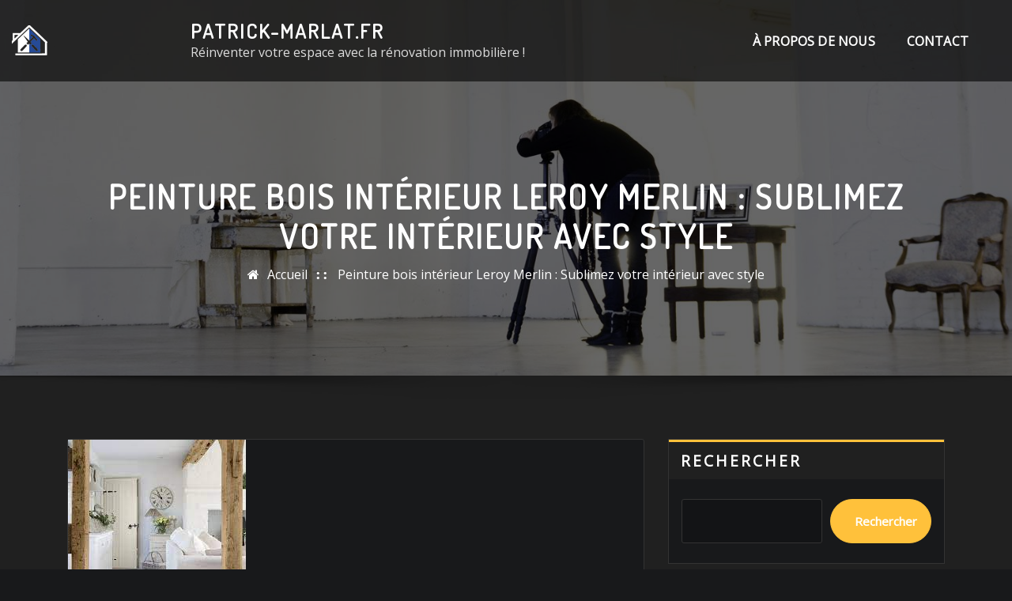

--- FILE ---
content_type: text/html; charset=UTF-8
request_url: https://patrick-marlat.fr/bois/leroy-merlin-peinture-bois-interieur/
body_size: 24091
content:
<!DOCTYPE html>
<html lang="fr-FR">
<head>	
	<meta charset="UTF-8">
    <meta name="viewport" content="width=device-width, initial-scale=1">
    <meta http-equiv="x-ua-compatible" content="ie=edge">
	
		<link rel="pingback" href="https://patrick-marlat.fr/xmlrpc.php">
	
	<meta name='robots' content='index, follow, max-image-preview:large, max-snippet:-1, max-video-preview:-1' />
	<style>img:is([sizes="auto" i], [sizes^="auto," i]) { contain-intrinsic-size: 3000px 1500px }</style>
	
	<!-- This site is optimized with the Yoast SEO plugin v26.3 - https://yoast.com/wordpress/plugins/seo/ -->
	<title>Peinture bois intérieur Leroy Merlin : Sublimez votre intérieur avec style - patrick-marlat.fr</title>
	<link rel="canonical" href="https://patrick-marlat.fr/bois/leroy-merlin-peinture-bois-interieur/" />
	<meta property="og:locale" content="fr_FR" />
	<meta property="og:type" content="article" />
	<meta property="og:title" content="Peinture bois intérieur Leroy Merlin : Sublimez votre intérieur avec style - patrick-marlat.fr" />
	<meta property="og:description" content="Leroy Merlin : Peinture Bois Intérieur Leroy Merlin : Peinture Bois Intérieur Leroy Merlin propose une large gamme de peintures pour le bois intérieur, idéales pour donner une nouvelle vie à vos meubles, portes, fenêtres ou tout autre élément en bois de votre intérieur. Ces peintures sont spécialement conçues pour adhérer parfaitement au bois et [&hellip;]" />
	<meta property="og:url" content="https://patrick-marlat.fr/bois/leroy-merlin-peinture-bois-interieur/" />
	<meta property="og:site_name" content="patrick-marlat.fr" />
	<meta property="article:published_time" content="2024-03-13T17:13:13+00:00" />
	<meta property="og:image" content="https://patrick-marlat.fr/wp-content/uploads/2024/03/leroy-merlin-peinture-bois-interieur-11.jpg" />
	<meta property="og:image:width" content="225" />
	<meta property="og:image:height" content="225" />
	<meta property="og:image:type" content="image/jpeg" />
	<meta name="author" content="patrickmarlatfr" />
	<meta name="twitter:card" content="summary_large_image" />
	<meta name="twitter:label1" content="Écrit par" />
	<meta name="twitter:data1" content="patrickmarlatfr" />
	<meta name="twitter:label2" content="Durée de lecture estimée" />
	<meta name="twitter:data2" content="9 minutes" />
	<script type="application/ld+json" class="yoast-schema-graph">{"@context":"https://schema.org","@graph":[{"@type":"Article","@id":"https://patrick-marlat.fr/bois/leroy-merlin-peinture-bois-interieur/#article","isPartOf":{"@id":"https://patrick-marlat.fr/bois/leroy-merlin-peinture-bois-interieur/"},"author":{"name":"patrickmarlatfr","@id":"https://patrick-marlat.fr/#/schema/person/a874f3d9365235d04647a93333f89eee"},"headline":"Peinture bois intérieur Leroy Merlin : Sublimez votre intérieur avec style","datePublished":"2024-03-13T17:13:13+00:00","mainEntityOfPage":{"@id":"https://patrick-marlat.fr/bois/leroy-merlin-peinture-bois-interieur/"},"wordCount":1788,"commentCount":0,"publisher":{"@id":"https://patrick-marlat.fr/#organization"},"image":{"@id":"https://patrick-marlat.fr/bois/leroy-merlin-peinture-bois-interieur/#primaryimage"},"thumbnailUrl":"https://patrick-marlat.fr/wp-content/uploads/2024/03/leroy-merlin-peinture-bois-interieur-11.jpg","keywords":["adhérence parfaite","application facile","bois intérieur","couleurs","diversité des finitions","esthétique","finition durable","large gamme","leroy merlin","leroy merlin peinture bois interieur","peintures","préparer correctement","styles et ambiances"],"articleSection":["bois","leroy merlin"],"inLanguage":"fr-FR","potentialAction":[{"@type":"CommentAction","name":"Comment","target":["https://patrick-marlat.fr/bois/leroy-merlin-peinture-bois-interieur/#respond"]}]},{"@type":"WebPage","@id":"https://patrick-marlat.fr/bois/leroy-merlin-peinture-bois-interieur/","url":"https://patrick-marlat.fr/bois/leroy-merlin-peinture-bois-interieur/","name":"Peinture bois intérieur Leroy Merlin : Sublimez votre intérieur avec style - patrick-marlat.fr","isPartOf":{"@id":"https://patrick-marlat.fr/#website"},"primaryImageOfPage":{"@id":"https://patrick-marlat.fr/bois/leroy-merlin-peinture-bois-interieur/#primaryimage"},"image":{"@id":"https://patrick-marlat.fr/bois/leroy-merlin-peinture-bois-interieur/#primaryimage"},"thumbnailUrl":"https://patrick-marlat.fr/wp-content/uploads/2024/03/leroy-merlin-peinture-bois-interieur-11.jpg","datePublished":"2024-03-13T17:13:13+00:00","breadcrumb":{"@id":"https://patrick-marlat.fr/bois/leroy-merlin-peinture-bois-interieur/#breadcrumb"},"inLanguage":"fr-FR","potentialAction":[{"@type":"ReadAction","target":["https://patrick-marlat.fr/bois/leroy-merlin-peinture-bois-interieur/"]}]},{"@type":"ImageObject","inLanguage":"fr-FR","@id":"https://patrick-marlat.fr/bois/leroy-merlin-peinture-bois-interieur/#primaryimage","url":"https://patrick-marlat.fr/wp-content/uploads/2024/03/leroy-merlin-peinture-bois-interieur-11.jpg","contentUrl":"https://patrick-marlat.fr/wp-content/uploads/2024/03/leroy-merlin-peinture-bois-interieur-11.jpg","width":225,"height":225,"caption":"leroy merlin peinture bois interieur"},{"@type":"BreadcrumbList","@id":"https://patrick-marlat.fr/bois/leroy-merlin-peinture-bois-interieur/#breadcrumb","itemListElement":[{"@type":"ListItem","position":1,"name":"Accueil","item":"https://patrick-marlat.fr/"},{"@type":"ListItem","position":2,"name":"Peinture bois intérieur Leroy Merlin : Sublimez votre intérieur avec style"}]},{"@type":"WebSite","@id":"https://patrick-marlat.fr/#website","url":"https://patrick-marlat.fr/","name":"patrick-marlat.fr","description":"Réinventer votre espace avec la rénovation immobilière !","publisher":{"@id":"https://patrick-marlat.fr/#organization"},"potentialAction":[{"@type":"SearchAction","target":{"@type":"EntryPoint","urlTemplate":"https://patrick-marlat.fr/?s={search_term_string}"},"query-input":{"@type":"PropertyValueSpecification","valueRequired":true,"valueName":"search_term_string"}}],"inLanguage":"fr-FR"},{"@type":"Organization","@id":"https://patrick-marlat.fr/#organization","name":"patrick-marlat.fr","url":"https://patrick-marlat.fr/","logo":{"@type":"ImageObject","inLanguage":"fr-FR","@id":"https://patrick-marlat.fr/#/schema/logo/image/","url":"https://patrick-marlat.fr/wp-content/uploads/2023/02/interior-construction-2.png","contentUrl":"https://patrick-marlat.fr/wp-content/uploads/2023/02/interior-construction-2.png","width":210,"height":39,"caption":"patrick-marlat.fr"},"image":{"@id":"https://patrick-marlat.fr/#/schema/logo/image/"}},{"@type":"Person","@id":"https://patrick-marlat.fr/#/schema/person/a874f3d9365235d04647a93333f89eee","name":"patrickmarlatfr","image":{"@type":"ImageObject","inLanguage":"fr-FR","@id":"https://patrick-marlat.fr/#/schema/person/image/","url":"https://secure.gravatar.com/avatar/1aff09825781fe15948e92bd65d0b40705e6e666acf31dddd361177fbcfbfda9?s=96&d=mm&r=g","contentUrl":"https://secure.gravatar.com/avatar/1aff09825781fe15948e92bd65d0b40705e6e666acf31dddd361177fbcfbfda9?s=96&d=mm&r=g","caption":"patrickmarlatfr"},"sameAs":["https://patrick-marlat.fr"],"url":"https://patrick-marlat.fr/author/patrickmarlatfr/"}]}</script>
	<!-- / Yoast SEO plugin. -->


<link rel='dns-prefetch' href='//stats.wp.com' />
<link rel='dns-prefetch' href='//fonts.googleapis.com' />
<link rel="alternate" type="application/rss+xml" title="patrick-marlat.fr &raquo; Flux" href="https://patrick-marlat.fr/feed/" />
<link rel="alternate" type="application/rss+xml" title="patrick-marlat.fr &raquo; Flux des commentaires" href="https://patrick-marlat.fr/comments/feed/" />
<link rel="alternate" type="application/rss+xml" title="patrick-marlat.fr &raquo; Peinture bois intérieur Leroy Merlin : Sublimez votre intérieur avec style Flux des commentaires" href="https://patrick-marlat.fr/bois/leroy-merlin-peinture-bois-interieur/feed/" />
<script type="text/javascript">
/* <![CDATA[ */
window._wpemojiSettings = {"baseUrl":"https:\/\/s.w.org\/images\/core\/emoji\/16.0.1\/72x72\/","ext":".png","svgUrl":"https:\/\/s.w.org\/images\/core\/emoji\/16.0.1\/svg\/","svgExt":".svg","source":{"concatemoji":"https:\/\/patrick-marlat.fr\/wp-includes\/js\/wp-emoji-release.min.js?ver=6.8.3"}};
/*! This file is auto-generated */
!function(s,n){var o,i,e;function c(e){try{var t={supportTests:e,timestamp:(new Date).valueOf()};sessionStorage.setItem(o,JSON.stringify(t))}catch(e){}}function p(e,t,n){e.clearRect(0,0,e.canvas.width,e.canvas.height),e.fillText(t,0,0);var t=new Uint32Array(e.getImageData(0,0,e.canvas.width,e.canvas.height).data),a=(e.clearRect(0,0,e.canvas.width,e.canvas.height),e.fillText(n,0,0),new Uint32Array(e.getImageData(0,0,e.canvas.width,e.canvas.height).data));return t.every(function(e,t){return e===a[t]})}function u(e,t){e.clearRect(0,0,e.canvas.width,e.canvas.height),e.fillText(t,0,0);for(var n=e.getImageData(16,16,1,1),a=0;a<n.data.length;a++)if(0!==n.data[a])return!1;return!0}function f(e,t,n,a){switch(t){case"flag":return n(e,"\ud83c\udff3\ufe0f\u200d\u26a7\ufe0f","\ud83c\udff3\ufe0f\u200b\u26a7\ufe0f")?!1:!n(e,"\ud83c\udde8\ud83c\uddf6","\ud83c\udde8\u200b\ud83c\uddf6")&&!n(e,"\ud83c\udff4\udb40\udc67\udb40\udc62\udb40\udc65\udb40\udc6e\udb40\udc67\udb40\udc7f","\ud83c\udff4\u200b\udb40\udc67\u200b\udb40\udc62\u200b\udb40\udc65\u200b\udb40\udc6e\u200b\udb40\udc67\u200b\udb40\udc7f");case"emoji":return!a(e,"\ud83e\udedf")}return!1}function g(e,t,n,a){var r="undefined"!=typeof WorkerGlobalScope&&self instanceof WorkerGlobalScope?new OffscreenCanvas(300,150):s.createElement("canvas"),o=r.getContext("2d",{willReadFrequently:!0}),i=(o.textBaseline="top",o.font="600 32px Arial",{});return e.forEach(function(e){i[e]=t(o,e,n,a)}),i}function t(e){var t=s.createElement("script");t.src=e,t.defer=!0,s.head.appendChild(t)}"undefined"!=typeof Promise&&(o="wpEmojiSettingsSupports",i=["flag","emoji"],n.supports={everything:!0,everythingExceptFlag:!0},e=new Promise(function(e){s.addEventListener("DOMContentLoaded",e,{once:!0})}),new Promise(function(t){var n=function(){try{var e=JSON.parse(sessionStorage.getItem(o));if("object"==typeof e&&"number"==typeof e.timestamp&&(new Date).valueOf()<e.timestamp+604800&&"object"==typeof e.supportTests)return e.supportTests}catch(e){}return null}();if(!n){if("undefined"!=typeof Worker&&"undefined"!=typeof OffscreenCanvas&&"undefined"!=typeof URL&&URL.createObjectURL&&"undefined"!=typeof Blob)try{var e="postMessage("+g.toString()+"("+[JSON.stringify(i),f.toString(),p.toString(),u.toString()].join(",")+"));",a=new Blob([e],{type:"text/javascript"}),r=new Worker(URL.createObjectURL(a),{name:"wpTestEmojiSupports"});return void(r.onmessage=function(e){c(n=e.data),r.terminate(),t(n)})}catch(e){}c(n=g(i,f,p,u))}t(n)}).then(function(e){for(var t in e)n.supports[t]=e[t],n.supports.everything=n.supports.everything&&n.supports[t],"flag"!==t&&(n.supports.everythingExceptFlag=n.supports.everythingExceptFlag&&n.supports[t]);n.supports.everythingExceptFlag=n.supports.everythingExceptFlag&&!n.supports.flag,n.DOMReady=!1,n.readyCallback=function(){n.DOMReady=!0}}).then(function(){return e}).then(function(){var e;n.supports.everything||(n.readyCallback(),(e=n.source||{}).concatemoji?t(e.concatemoji):e.wpemoji&&e.twemoji&&(t(e.twemoji),t(e.wpemoji)))}))}((window,document),window._wpemojiSettings);
/* ]]> */
</script>
<style id='wp-emoji-styles-inline-css' type='text/css'>

	img.wp-smiley, img.emoji {
		display: inline !important;
		border: none !important;
		box-shadow: none !important;
		height: 1em !important;
		width: 1em !important;
		margin: 0 0.07em !important;
		vertical-align: -0.1em !important;
		background: none !important;
		padding: 0 !important;
	}
</style>
<link rel='stylesheet' id='wp-block-library-css' href='https://patrick-marlat.fr/wp-includes/css/dist/block-library/style.min.css?ver=6.8.3' type='text/css' media='all' />
<style id='classic-theme-styles-inline-css' type='text/css'>
/*! This file is auto-generated */
.wp-block-button__link{color:#fff;background-color:#32373c;border-radius:9999px;box-shadow:none;text-decoration:none;padding:calc(.667em + 2px) calc(1.333em + 2px);font-size:1.125em}.wp-block-file__button{background:#32373c;color:#fff;text-decoration:none}
</style>
<link rel='stylesheet' id='mediaelement-css' href='https://patrick-marlat.fr/wp-includes/js/mediaelement/mediaelementplayer-legacy.min.css?ver=4.2.17' type='text/css' media='all' />
<link rel='stylesheet' id='wp-mediaelement-css' href='https://patrick-marlat.fr/wp-includes/js/mediaelement/wp-mediaelement.min.css?ver=6.8.3' type='text/css' media='all' />
<style id='jetpack-sharing-buttons-style-inline-css' type='text/css'>
.jetpack-sharing-buttons__services-list{display:flex;flex-direction:row;flex-wrap:wrap;gap:0;list-style-type:none;margin:5px;padding:0}.jetpack-sharing-buttons__services-list.has-small-icon-size{font-size:12px}.jetpack-sharing-buttons__services-list.has-normal-icon-size{font-size:16px}.jetpack-sharing-buttons__services-list.has-large-icon-size{font-size:24px}.jetpack-sharing-buttons__services-list.has-huge-icon-size{font-size:36px}@media print{.jetpack-sharing-buttons__services-list{display:none!important}}.editor-styles-wrapper .wp-block-jetpack-sharing-buttons{gap:0;padding-inline-start:0}ul.jetpack-sharing-buttons__services-list.has-background{padding:1.25em 2.375em}
</style>
<style id='global-styles-inline-css' type='text/css'>
:root{--wp--preset--aspect-ratio--square: 1;--wp--preset--aspect-ratio--4-3: 4/3;--wp--preset--aspect-ratio--3-4: 3/4;--wp--preset--aspect-ratio--3-2: 3/2;--wp--preset--aspect-ratio--2-3: 2/3;--wp--preset--aspect-ratio--16-9: 16/9;--wp--preset--aspect-ratio--9-16: 9/16;--wp--preset--color--black: #000000;--wp--preset--color--cyan-bluish-gray: #abb8c3;--wp--preset--color--white: #ffffff;--wp--preset--color--pale-pink: #f78da7;--wp--preset--color--vivid-red: #cf2e2e;--wp--preset--color--luminous-vivid-orange: #ff6900;--wp--preset--color--luminous-vivid-amber: #fcb900;--wp--preset--color--light-green-cyan: #7bdcb5;--wp--preset--color--vivid-green-cyan: #00d084;--wp--preset--color--pale-cyan-blue: #8ed1fc;--wp--preset--color--vivid-cyan-blue: #0693e3;--wp--preset--color--vivid-purple: #9b51e0;--wp--preset--gradient--vivid-cyan-blue-to-vivid-purple: linear-gradient(135deg,rgba(6,147,227,1) 0%,rgb(155,81,224) 100%);--wp--preset--gradient--light-green-cyan-to-vivid-green-cyan: linear-gradient(135deg,rgb(122,220,180) 0%,rgb(0,208,130) 100%);--wp--preset--gradient--luminous-vivid-amber-to-luminous-vivid-orange: linear-gradient(135deg,rgba(252,185,0,1) 0%,rgba(255,105,0,1) 100%);--wp--preset--gradient--luminous-vivid-orange-to-vivid-red: linear-gradient(135deg,rgba(255,105,0,1) 0%,rgb(207,46,46) 100%);--wp--preset--gradient--very-light-gray-to-cyan-bluish-gray: linear-gradient(135deg,rgb(238,238,238) 0%,rgb(169,184,195) 100%);--wp--preset--gradient--cool-to-warm-spectrum: linear-gradient(135deg,rgb(74,234,220) 0%,rgb(151,120,209) 20%,rgb(207,42,186) 40%,rgb(238,44,130) 60%,rgb(251,105,98) 80%,rgb(254,248,76) 100%);--wp--preset--gradient--blush-light-purple: linear-gradient(135deg,rgb(255,206,236) 0%,rgb(152,150,240) 100%);--wp--preset--gradient--blush-bordeaux: linear-gradient(135deg,rgb(254,205,165) 0%,rgb(254,45,45) 50%,rgb(107,0,62) 100%);--wp--preset--gradient--luminous-dusk: linear-gradient(135deg,rgb(255,203,112) 0%,rgb(199,81,192) 50%,rgb(65,88,208) 100%);--wp--preset--gradient--pale-ocean: linear-gradient(135deg,rgb(255,245,203) 0%,rgb(182,227,212) 50%,rgb(51,167,181) 100%);--wp--preset--gradient--electric-grass: linear-gradient(135deg,rgb(202,248,128) 0%,rgb(113,206,126) 100%);--wp--preset--gradient--midnight: linear-gradient(135deg,rgb(2,3,129) 0%,rgb(40,116,252) 100%);--wp--preset--font-size--small: 13px;--wp--preset--font-size--medium: 20px;--wp--preset--font-size--large: 36px;--wp--preset--font-size--x-large: 42px;--wp--preset--spacing--20: 0.44rem;--wp--preset--spacing--30: 0.67rem;--wp--preset--spacing--40: 1rem;--wp--preset--spacing--50: 1.5rem;--wp--preset--spacing--60: 2.25rem;--wp--preset--spacing--70: 3.38rem;--wp--preset--spacing--80: 5.06rem;--wp--preset--shadow--natural: 6px 6px 9px rgba(0, 0, 0, 0.2);--wp--preset--shadow--deep: 12px 12px 50px rgba(0, 0, 0, 0.4);--wp--preset--shadow--sharp: 6px 6px 0px rgba(0, 0, 0, 0.2);--wp--preset--shadow--outlined: 6px 6px 0px -3px rgba(255, 255, 255, 1), 6px 6px rgba(0, 0, 0, 1);--wp--preset--shadow--crisp: 6px 6px 0px rgba(0, 0, 0, 1);}:where(.is-layout-flex){gap: 0.5em;}:where(.is-layout-grid){gap: 0.5em;}body .is-layout-flex{display: flex;}.is-layout-flex{flex-wrap: wrap;align-items: center;}.is-layout-flex > :is(*, div){margin: 0;}body .is-layout-grid{display: grid;}.is-layout-grid > :is(*, div){margin: 0;}:where(.wp-block-columns.is-layout-flex){gap: 2em;}:where(.wp-block-columns.is-layout-grid){gap: 2em;}:where(.wp-block-post-template.is-layout-flex){gap: 1.25em;}:where(.wp-block-post-template.is-layout-grid){gap: 1.25em;}.has-black-color{color: var(--wp--preset--color--black) !important;}.has-cyan-bluish-gray-color{color: var(--wp--preset--color--cyan-bluish-gray) !important;}.has-white-color{color: var(--wp--preset--color--white) !important;}.has-pale-pink-color{color: var(--wp--preset--color--pale-pink) !important;}.has-vivid-red-color{color: var(--wp--preset--color--vivid-red) !important;}.has-luminous-vivid-orange-color{color: var(--wp--preset--color--luminous-vivid-orange) !important;}.has-luminous-vivid-amber-color{color: var(--wp--preset--color--luminous-vivid-amber) !important;}.has-light-green-cyan-color{color: var(--wp--preset--color--light-green-cyan) !important;}.has-vivid-green-cyan-color{color: var(--wp--preset--color--vivid-green-cyan) !important;}.has-pale-cyan-blue-color{color: var(--wp--preset--color--pale-cyan-blue) !important;}.has-vivid-cyan-blue-color{color: var(--wp--preset--color--vivid-cyan-blue) !important;}.has-vivid-purple-color{color: var(--wp--preset--color--vivid-purple) !important;}.has-black-background-color{background-color: var(--wp--preset--color--black) !important;}.has-cyan-bluish-gray-background-color{background-color: var(--wp--preset--color--cyan-bluish-gray) !important;}.has-white-background-color{background-color: var(--wp--preset--color--white) !important;}.has-pale-pink-background-color{background-color: var(--wp--preset--color--pale-pink) !important;}.has-vivid-red-background-color{background-color: var(--wp--preset--color--vivid-red) !important;}.has-luminous-vivid-orange-background-color{background-color: var(--wp--preset--color--luminous-vivid-orange) !important;}.has-luminous-vivid-amber-background-color{background-color: var(--wp--preset--color--luminous-vivid-amber) !important;}.has-light-green-cyan-background-color{background-color: var(--wp--preset--color--light-green-cyan) !important;}.has-vivid-green-cyan-background-color{background-color: var(--wp--preset--color--vivid-green-cyan) !important;}.has-pale-cyan-blue-background-color{background-color: var(--wp--preset--color--pale-cyan-blue) !important;}.has-vivid-cyan-blue-background-color{background-color: var(--wp--preset--color--vivid-cyan-blue) !important;}.has-vivid-purple-background-color{background-color: var(--wp--preset--color--vivid-purple) !important;}.has-black-border-color{border-color: var(--wp--preset--color--black) !important;}.has-cyan-bluish-gray-border-color{border-color: var(--wp--preset--color--cyan-bluish-gray) !important;}.has-white-border-color{border-color: var(--wp--preset--color--white) !important;}.has-pale-pink-border-color{border-color: var(--wp--preset--color--pale-pink) !important;}.has-vivid-red-border-color{border-color: var(--wp--preset--color--vivid-red) !important;}.has-luminous-vivid-orange-border-color{border-color: var(--wp--preset--color--luminous-vivid-orange) !important;}.has-luminous-vivid-amber-border-color{border-color: var(--wp--preset--color--luminous-vivid-amber) !important;}.has-light-green-cyan-border-color{border-color: var(--wp--preset--color--light-green-cyan) !important;}.has-vivid-green-cyan-border-color{border-color: var(--wp--preset--color--vivid-green-cyan) !important;}.has-pale-cyan-blue-border-color{border-color: var(--wp--preset--color--pale-cyan-blue) !important;}.has-vivid-cyan-blue-border-color{border-color: var(--wp--preset--color--vivid-cyan-blue) !important;}.has-vivid-purple-border-color{border-color: var(--wp--preset--color--vivid-purple) !important;}.has-vivid-cyan-blue-to-vivid-purple-gradient-background{background: var(--wp--preset--gradient--vivid-cyan-blue-to-vivid-purple) !important;}.has-light-green-cyan-to-vivid-green-cyan-gradient-background{background: var(--wp--preset--gradient--light-green-cyan-to-vivid-green-cyan) !important;}.has-luminous-vivid-amber-to-luminous-vivid-orange-gradient-background{background: var(--wp--preset--gradient--luminous-vivid-amber-to-luminous-vivid-orange) !important;}.has-luminous-vivid-orange-to-vivid-red-gradient-background{background: var(--wp--preset--gradient--luminous-vivid-orange-to-vivid-red) !important;}.has-very-light-gray-to-cyan-bluish-gray-gradient-background{background: var(--wp--preset--gradient--very-light-gray-to-cyan-bluish-gray) !important;}.has-cool-to-warm-spectrum-gradient-background{background: var(--wp--preset--gradient--cool-to-warm-spectrum) !important;}.has-blush-light-purple-gradient-background{background: var(--wp--preset--gradient--blush-light-purple) !important;}.has-blush-bordeaux-gradient-background{background: var(--wp--preset--gradient--blush-bordeaux) !important;}.has-luminous-dusk-gradient-background{background: var(--wp--preset--gradient--luminous-dusk) !important;}.has-pale-ocean-gradient-background{background: var(--wp--preset--gradient--pale-ocean) !important;}.has-electric-grass-gradient-background{background: var(--wp--preset--gradient--electric-grass) !important;}.has-midnight-gradient-background{background: var(--wp--preset--gradient--midnight) !important;}.has-small-font-size{font-size: var(--wp--preset--font-size--small) !important;}.has-medium-font-size{font-size: var(--wp--preset--font-size--medium) !important;}.has-large-font-size{font-size: var(--wp--preset--font-size--large) !important;}.has-x-large-font-size{font-size: var(--wp--preset--font-size--x-large) !important;}
:where(.wp-block-post-template.is-layout-flex){gap: 1.25em;}:where(.wp-block-post-template.is-layout-grid){gap: 1.25em;}
:where(.wp-block-columns.is-layout-flex){gap: 2em;}:where(.wp-block-columns.is-layout-grid){gap: 2em;}
:root :where(.wp-block-pullquote){font-size: 1.5em;line-height: 1.6;}
</style>
<link rel='stylesheet' id='cptch_stylesheet-css' href='https://patrick-marlat.fr/wp-content/plugins/captcha-bws/css/front_end_style.css?ver=5.2.6' type='text/css' media='all' />
<link rel='stylesheet' id='dashicons-css' href='https://patrick-marlat.fr/wp-includes/css/dashicons.min.css?ver=6.8.3' type='text/css' media='all' />
<link rel='stylesheet' id='cptch_desktop_style-css' href='https://patrick-marlat.fr/wp-content/plugins/captcha-bws/css/desktop_style.css?ver=5.2.6' type='text/css' media='all' />
<link rel='stylesheet' id='bootstrap-css' href='https://patrick-marlat.fr/wp-content/themes/arilewp/assets/css/bootstrap.css?ver=6.8.3' type='text/css' media='all' />
<link rel='stylesheet' id='font-awesome-css' href='https://patrick-marlat.fr/wp-content/themes/arilewp/assets/css/font-awesome/css/font-awesome.min.css?ver=6.8.3' type='text/css' media='all' />
<link rel='stylesheet' id='arilewp-style-css' href='https://patrick-marlat.fr/wp-content/themes/interiorpress/style.css?ver=6.8.3' type='text/css' media='all' />
<style id='arilewp-style-inline-css' type='text/css'>
	.theme-testimonial { 
				background-image: url( https://patrick-marlat.fr/wp-content/themes/interiorpress/assets/img/theme-bg.jpg);
				background-size: cover;
				background-position: center center;
			}
.navbar img.custom-logo, .theme-header-logo-center img.custom-logo {
			max-width: 210px;
			height: auto;
			}
.theme-page-header-area {
				background: #17212c url(https://patrick-marlat.fr/wp-content/themes/interiorpress/assets/img/interior-page-header.jpg);
				background-attachment: scroll;
				background-position: top center;
				background-repeat: no-repeat;
				background-size: cover;
			}

h1 { font-family: Dosis !important; }
h2 { font-family: Dosis !important; }
h3 { font-family: Dosis !important; }
h4 { font-family: Dosis !important; }
h5 { font-family: Dosis !important; }
h6 { font-family: Dosis !important; }

</style>
<link rel='stylesheet' id='arilewp-theme-default-css' href='https://patrick-marlat.fr/wp-content/themes/arilewp/assets/css/theme-default.css?ver=6.8.3' type='text/css' media='all' />
<link rel='stylesheet' id='animate-css-css' href='https://patrick-marlat.fr/wp-content/themes/arilewp/assets/css/animate.css?ver=6.8.3' type='text/css' media='all' />
<link rel='stylesheet' id='bootstrap-smartmenus-css-css' href='https://patrick-marlat.fr/wp-content/themes/arilewp/assets/css/bootstrap-smartmenus.css?ver=6.8.3' type='text/css' media='all' />
<link rel='stylesheet' id='owl.carousel-css-css' href='https://patrick-marlat.fr/wp-content/themes/arilewp/assets/css/owl.carousel.css?ver=6.8.3' type='text/css' media='all' />
<link rel='stylesheet' id='arilewp-google-fonts-css' href='//fonts.googleapis.com/css?family=ABeeZee%7CAbel%7CAbril+Fatface%7CAclonica%7CAcme%7CActor%7CAdamina%7CAdvent+Pro%7CAguafina+Script%7CAkronim%7CAladin%7CAldrich%7CAlef%7CAlegreya%7CAlegreya+SC%7CAlegreya+Sans%7CAlegreya+Sans+SC%7CAlex+Brush%7CAlfa+Slab+One%7CAlice%7CAlike%7CAlike+Angular%7CAllan%7CAllerta%7CAllerta+Stencil%7CAllura%7CAlmendra%7CAlmendra+Display%7CAlmendra+SC%7CAmarante%7CAmaranth%7CAmatic+SC%7CAmatica+SC%7CAmethysta%7CAmiko%7CAmiri%7CAmita%7CAnaheim%7CAndada%7CAndika%7CAngkor%7CAnnie+Use+Your+Telescope%7CAnonymous+Pro%7CAntic%7CAntic+Didone%7CAntic+Slab%7CAnton%7CArapey%7CArbutus%7CArbutus+Slab%7CArchitects+Daughter%7CArchivo+Black%7CArchivo+Narrow%7CAref+Ruqaa%7CArima+Madurai%7CArimo%7CArizonia%7CArmata%7CArtifika%7CArvo%7CArya%7CAsap%7CAsar%7CAsset%7CAssistant%7CAstloch%7CAsul%7CAthiti%7CAtma%7CAtomic+Age%7CAubrey%7CAudiowide%7CAutour+One%7CAverage%7CAverage+Sans%7CAveria+Gruesa+Libre%7CAveria+Libre%7CAveria+Sans+Libre%7CAveria+Serif+Libre%7CBad+Script%7CBaloo%7CBaloo+Bhai%7CBaloo+Da%7CBaloo+Thambi%7CBalthazar%7CBangers%7CBarlow%7CBasic%7CBattambang%7CBaumans%7CBayon%7CBelgrano%7CBelleza%7CBenchNine%7CBentham%7CBerkshire+Swash%7CBevan%7CBigelow+Rules%7CBigshot+One%7CBilbo%7CBilbo+Swash+Caps%7CBioRhyme%7CBioRhyme+Expanded%7CBiryani%7CBitter%7CBlack+Ops+One%7CBokor%7CBonbon%7CBoogaloo%7CBowlby+One%7CBowlby+One+SC%7CBrawler%7CBree+Serif%7CBubblegum+Sans%7CBubbler+One%7CBuda%7CBuenard%7CBungee%7CBungee+Hairline%7CBungee+Inline%7CBungee+Outline%7CBungee+Shade%7CButcherman%7CButterfly+Kids%7CCabin%7CCabin+Condensed%7CCabin+Sketch%7CCaesar+Dressing%7CCagliostro%7CCairo%7CCalligraffitti%7CCambay%7CCambo%7CCandal%7CCantarell%7CCantata+One%7CCantora+One%7CCapriola%7CCardo%7CCarme%7CCarrois+Gothic%7CCarrois+Gothic+SC%7CCarter+One%7CCatamaran%7CCaudex%7CCaveat%7CCaveat+Brush%7CCedarville+Cursive%7CCeviche+One%7CChanga%7CChanga+One%7CChango%7CChathura%7CChau+Philomene+One%7CChela+One%7CChelsea+Market%7CChenla%7CCherry+Cream+Soda%7CCherry+Swash%7CChewy%7CChicle%7CChivo%7CChonburi%7CCinzel%7CCinzel+Decorative%7CClicker+Script%7CCoda%7CCoda+Caption%7CCodystar%7CCoiny%7CCombo%7CComfortaa%7CComing+Soon%7CConcert+One%7CCondiment%7CContent%7CContrail+One%7CConvergence%7CCookie%7CCopse%7CCorben%7CCormorant%7CCormorant+Garamond%7CCormorant+Infant%7CCormorant+SC%7CCormorant+Unicase%7CCormorant+Upright%7CCourgette%7CCousine%7CCoustard%7CCovered+By+Your+Grace%7CCrafty+Girls%7CCreepster%7CCrete+Round%7CCrimson+Text%7CCroissant+One%7CCrushed%7CCuprum%7CCutive%7CCutive+Mono%7CDamion%7CDancing+Script%7CDangrek%7CDavid+Libre%7CDawning+of+a+New+Day%7CDays+One%7CDekko%7CDelius%7CDelius+Swash+Caps%7CDelius+Unicase%7CDella+Respira%7CDenk+One%7CDevonshire%7CDhurjati%7CDidact+Gothic%7CDiplomata%7CDiplomata+SC%7CDomine%7CDonegal+One%7CDoppio+One%7CDorsa%7CDosis%7CDr+Sugiyama%7CDroid+Sans%7CDroid+Sans+Mono%7CDroid+Serif%7CDuru+Sans%7CDynalight%7CEB+Garamond%7CEagle+Lake%7CEater%7CEconomica%7CEczar%7CEk+Mukta%7CEl+Messiri%7CElectrolize%7CElsie%7CElsie+Swash+Caps%7CEmblema+One%7CEmilys+Candy%7CEngagement%7CEnglebert%7CEnriqueta%7CErica+One%7CEsteban%7CEuphoria+Script%7CEwert%7CExo%7CExo+2%7CExpletus+Sans%7CFanwood+Text%7CFarsan%7CFascinate%7CFascinate+Inline%7CFaster+One%7CFasthand%7CFauna+One%7CFederant%7CFedero%7CFelipa%7CFenix%7CFinger+Paint%7CFira+Mono%7CFira+Sans%7CFjalla+One%7CFjord+One%7CFlamenco%7CFlavors%7CFondamento%7CFontdiner+Swanky%7CForum%7CFrancois+One%7CFrank+Ruhl+Libre%7CFreckle+Face%7CFredericka+the+Great%7CFredoka+One%7CFreehand%7CFresca%7CFrijole%7CFruktur%7CFugaz+One%7CGFS+Didot%7CGFS+Neohellenic%7CGabriela%7CGafata%7CGalada%7CGaldeano%7CGalindo%7CGentium+Basic%7CGentium+Book+Basic%7CGeo%7CGeostar%7CGeostar+Fill%7CGermania+One%7CGidugu%7CGilda+Display%7CGive+You+Glory%7CGlass+Antiqua%7CGlegoo%7CGloria+Hallelujah%7CGoblin+One%7CGochi+Hand%7CGorditas%7CGoudy+Bookletter+1911%7CGraduate%7CGrand+Hotel%7CGravitas+One%7CGreat+Vibes%7CGriffy%7CGruppo%7CGudea%7CGurajada%7CHabibi%7CHalant%7CHammersmith+One%7CHanalei%7CHanalei+Fill%7CHandlee%7CHanuman%7CHappy+Monkey%7CHarmattan%7CHeadland+One%7CHeebo%7CHenny+Penny%7CHerr+Von+Muellerhoff%7CHind%7CHind+Guntur%7CHind+Madurai%7CHind+Siliguri%7CHind+Vadodara%7CHoltwood+One+SC%7CHomemade+Apple%7CHomenaje%7CIM+Fell+DW+Pica%7CIM+Fell+DW+Pica+SC%7CIM+Fell+Double+Pica%7CIM+Fell+Double+Pica+SC%7CIM+Fell+English%7CIM+Fell+English+SC%7CIM+Fell+French+Canon%7CIM+Fell+French+Canon+SC%7CIM+Fell+Great+Primer%7CIM+Fell+Great+Primer+SC%7CIceberg%7CIceland%7CImprima%7CInconsolata%7CInder%7CIndie+Flower%7CInika%7CInknut+Antiqua%7CIrish+Grover%7CIstok+Web%7CItaliana%7CItalianno%7CItim%7CJacques+Francois%7CJacques+Francois+Shadow%7CJaldi%7CJim+Nightshade%7CJockey+One%7CJolly+Lodger%7CJomhuria%7CJosefin+Sans%7CJosefin+Slab%7CJoti+One%7CJudson%7CJulee%7CJulius+Sans+One%7CJunge%7CJura%7CJust+Another+Hand%7CJust+Me+Again+Down+Here%7CKadwa%7CKalam%7CKameron%7CKanit%7CKantumruy%7CKarla%7CKarma%7CKatibeh%7CKaushan+Script%7CKavivanar%7CKavoon%7CKdam+Thmor%7CKeania+One%7CKelly+Slab%7CKenia%7CKhand%7CKhmer%7CKhula%7CKite+One%7CKnewave%7CKotta+One%7CKoulen%7CKranky%7CKreon%7CKristi%7CKrona+One%7CKumar+One%7CKumar+One+Outline%7CKurale%7CLa+Belle+Aurore%7CLaila%7CLakki+Reddy%7CLalezar%7CLancelot%7CLateef%7CLato%7CLeague+Script%7CLeckerli+One%7CLedger%7CLekton%7CLemon%7CLemonada%7CLibre+Baskerville%7CLibre+Franklin%7CLife+Savers%7CLilita+One%7CLily+Script+One%7CLimelight%7CLinden+Hill%7CLobster%7CLobster+Two%7CLondrina+Outline%7CLondrina+Shadow%7CLondrina+Sketch%7CLondrina+Solid%7CLora%7CLove+Ya+Like+A+Sister%7CLoved+by+the+King%7CLovers+Quarrel%7CLuckiest+Guy%7CLusitana%7CLustria%7CMacondo%7CMacondo+Swash+Caps%7CMada%7CMagra%7CMaiden+Orange%7CMaitree%7CMako%7CMallanna%7CMandali%7CMarcellus%7CMarcellus+SC%7CMarck+Script%7CMargarine%7CMarko+One%7CMarmelad%7CMartel%7CMartel+Sans%7CMarvel%7CMate%7CMate+SC%7CMaven+Pro%7CMcLaren%7CMeddon%7CMedievalSharp%7CMedula+One%7CMeera+Inimai%7CMegrim%7CMeie+Script%7CMerienda%7CMerienda+One%7CMerriweather%7CMerriweather+Sans%7CMetal%7CMetal+Mania%7CMetamorphous%7CMetrophobic%7CMichroma%7CMilonga%7CMiltonian%7CMiltonian+Tattoo%7CMiniver%7CMiriam+Libre%7CMirza%7CMiss+Fajardose%7CMitr%7CModak%7CModern+Antiqua%7CMogra%7CMolengo%7CMolle%7CMonda%7CMonofett%7CMonoton%7CMonsieur+La+Doulaise%7CMontaga%7CMontez%7CMontserrat%7CMontserrat+Alternates%7CMontserrat+Subrayada%7CMoul%7CMoulpali%7CMountains+of+Christmas%7CMouse+Memoirs%7CMr+Bedfort%7CMr+Dafoe%7CMr+De+Haviland%7CMrs+Saint+Delafield%7CMrs+Sheppards%7CMukta+Vaani%7CMuli%7CMystery+Quest%7CNTR%7CNeucha%7CNeuton%7CNew+Rocker%7CNews+Cycle%7CNiconne%7CNixie+One%7CNobile%7CNokora%7CNorican%7CNosifer%7CNothing+You+Could+Do%7CNoticia+Text%7CNoto+Sans%7CNoto+Serif%7CNova+Cut%7CNova+Flat%7CNova+Mono%7CNova+Oval%7CNova+Round%7CNova+Script%7CNova+Slim%7CNova+Square%7CNumans%7CNunito%7COdor+Mean+Chey%7COffside%7COld+Standard+TT%7COldenburg%7COleo+Script%7COleo+Script+Swash+Caps%7COpen+Sans%7COpen+Sans+Condensed%7COranienbaum%7COrbitron%7COregano%7COrienta%7COriginal+Surfer%7COswald%7COver+the+Rainbow%7COverlock%7COverlock+SC%7COvo%7COxygen%7COxygen+Mono%7CPT+Mono%7CPT+Sans%7CPT+Sans+Caption%7CPT+Sans+Narrow%7CPT+Serif%7CPT+Serif+Caption%7CPacifico%7CPalanquin%7CPalanquin+Dark%7CPaprika%7CParisienne%7CPassero+One%7CPassion+One%7CPathway+Gothic+One%7CPatrick+Hand%7CPatrick+Hand+SC%7CPattaya%7CPatua+One%7CPavanam%7CPaytone+One%7CPeddana%7CPeralta%7CPermanent+Marker%7CPetit+Formal+Script%7CPetrona%7CPhilosopher%7CPiedra%7CPinyon+Script%7CPirata+One%7CPlaster%7CPlay%7CPlayball%7CPlayfair+Display%7CPlayfair+Display+SC%7CPodkova%7CPoiret+One%7CPoller+One%7CPoly%7CPompiere%7CPontano+Sans%7CPoppins%7CPort+Lligat+Sans%7CPort+Lligat+Slab%7CPragati+Narrow%7CPrata%7CPreahvihear%7CPress+Start+2P%7CPridi%7CPrincess+Sofia%7CProciono%7CPrompt%7CProsto+One%7CProza+Libre%7CPuritan%7CPurple+Purse%7CQuando%7CQuantico%7CQuattrocento%7CQuattrocento+Sans%7CQuestrial%7CQuicksand%7CQuintessential%7CQwigley%7CRacing+Sans+One%7CRadley%7CRajdhani%7CRakkas%7CRaleway%7CRaleway+Dots%7CRamabhadra%7CRamaraja%7CRambla%7CRammetto+One%7CRanchers%7CRancho%7CRanga%7CRasa%7CRationale%7CRavi+Prakash%7CRedressed%7CReem+Kufi%7CReenie+Beanie%7CRevalia%7CRhodium+Libre%7CRibeye%7CRibeye+Marrow%7CRighteous%7CRisque%7CRoboto%7CRoboto+Condensed%7CRoboto+Mono%7CRoboto+Slab%7CRochester%7CRock+Salt%7CRokkitt%7CRomanesco%7CRopa+Sans%7CRosario%7CRosarivo%7CRouge+Script%7CRozha+One%7CRubik%7CRubik+Mono+One%7CRubik+One%7CRuda%7CRufina%7CRuge+Boogie%7CRuluko%7CRum+Raisin%7CRuslan+Display%7CRusso+One%7CRuthie%7CRye%7CSacramento%7CSahitya%7CSail%7CSalsa%7CSanchez%7CSancreek%7CSansita+One%7CSarala%7CSarina%7CSarpanch%7CSatisfy%7CScada%7CScheherazade%7CSchoolbell%7CScope+One%7CSeaweed+Script%7CSecular+One%7CSevillana%7CSeymour+One%7CShadows+Into+Light%7CShadows+Into+Light+Two%7CShanti%7CShare%7CShare+Tech%7CShare+Tech+Mono%7CShojumaru%7CShort+Stack%7CShrikhand%7CSiemreap%7CSigmar+One%7CSignika%7CSignika+Negative%7CSimonetta%7CSintony%7CSirin+Stencil%7CSix+Caps%7CSkranji%7CSlabo+13px%7CSlabo+27px%7CSlackey%7CSmokum%7CSmythe%7CSniglet%7CSnippet%7CSnowburst+One%7CSofadi+One%7CSofia%7CSonsie+One%7CSorts+Mill+Goudy%7CSource+Code+Pro%7CSource+Sans+Pro%7CSource+Serif+Pro%7CSpace+Mono%7CSpecial+Elite%7CSpicy+Rice%7CSpinnaker%7CSpirax%7CSquada+One%7CSree+Krushnadevaraya%7CSriracha%7CStalemate%7CStalinist+One%7CStardos+Stencil%7CStint+Ultra+Condensed%7CStint+Ultra+Expanded%7CStoke%7CStrait%7CSue+Ellen+Francisco%7CSuez+One%7CSumana%7CSunshiney%7CSupermercado+One%7CSura%7CSuranna%7CSuravaram%7CSuwannaphum%7CSwanky+and+Moo+Moo%7CSyncopate%7CTangerine%7CTaprom%7CTauri%7CTaviraj%7CTeko%7CTelex%7CTenali+Ramakrishna%7CTenor+Sans%7CText+Me+One%7CThe+Girl+Next+Door%7CTienne%7CTillana%7CTimmana%7CTinos%7CTitan+One%7CTitillium+Web%7CTrade+Winds%7CTrirong%7CTrocchi%7CTrochut%7CTrykker%7CTulpen+One%7CUbuntu%7CUbuntu+Condensed%7CUbuntu+Mono%7CUltra%7CUncial+Antiqua%7CUnderdog%7CUnica+One%7CUnifrakturCook%7CUnifrakturMaguntia%7CUnkempt%7CUnlock%7CUnna%7CVT323%7CVampiro+One%7CVarela%7CVarela+Round%7CVast+Shadow%7CVesper+Libre%7CVibur%7CVidaloka%7CViga%7CVoces%7CVolkhov%7CVollkorn%7CVoltaire%7CWaiting+for+the+Sunrise%7CWallpoet%7CWalter+Turncoat%7CWarnes%7CWellfleet%7CWendy+One%7CWire+One%7CWork+Sans%7CYanone+Kaffeesatz%7CYantramanav%7CYatra+One%7CYellowtail%7CYeseva+One%7CYesteryear%7CYrsa%7CZeyada&#038;subset=latin%2Clatin-ext' type='text/css' media='all' />
<link rel='stylesheet' id='interiorpress-parent-style-css' href='https://patrick-marlat.fr/wp-content/themes/arilewp/style.css?ver=6.8.3' type='text/css' media='all' />
<link rel='stylesheet' id='interiorpress-child-style-css' href='https://patrick-marlat.fr/wp-content/themes/interiorpress/style.css?ver=6.8.3' type='text/css' media='all' />
<link rel='stylesheet' id='interiorpress-default-css-css' href='https://patrick-marlat.fr/wp-content/themes/interiorpress/assets/css/theme-default.css?ver=6.8.3' type='text/css' media='all' />
<link rel='stylesheet' id='interiorpress-bootstrap-smartmenus-css-css' href='https://patrick-marlat.fr/wp-content/themes/interiorpress/assets/css/bootstrap-smartmenus.css?ver=6.8.3' type='text/css' media='all' />
<script type="text/javascript" src="https://patrick-marlat.fr/wp-includes/js/jquery/jquery.min.js?ver=3.7.1" id="jquery-core-js"></script>
<script type="text/javascript" src="https://patrick-marlat.fr/wp-includes/js/jquery/jquery-migrate.min.js?ver=3.4.1" id="jquery-migrate-js"></script>
<script type="text/javascript" src="https://patrick-marlat.fr/wp-content/themes/arilewp/assets/js/bootstrap.js?ver=6.8.3" id="bootstrap-js-js"></script>
<script type="text/javascript" src="https://patrick-marlat.fr/wp-content/themes/arilewp/assets/js/smartmenus/jquery.smartmenus.js?ver=6.8.3" id="smartmenus-js-js"></script>
<script type="text/javascript" src="https://patrick-marlat.fr/wp-content/themes/arilewp/assets/js/custom.js?ver=6.8.3" id="arilewp-custom-js-js"></script>
<script type="text/javascript" src="https://patrick-marlat.fr/wp-content/themes/arilewp/assets/js/smartmenus/bootstrap-smartmenus.js?ver=6.8.3" id="bootstrap-smartmenus-js-js"></script>
<script type="text/javascript" src="https://patrick-marlat.fr/wp-content/themes/arilewp/assets/js/owl.carousel.min.js?ver=6.8.3" id="owl-carousel-js-js"></script>
<link rel="https://api.w.org/" href="https://patrick-marlat.fr/wp-json/" /><link rel="alternate" title="JSON" type="application/json" href="https://patrick-marlat.fr/wp-json/wp/v2/posts/1106" /><link rel="EditURI" type="application/rsd+xml" title="RSD" href="https://patrick-marlat.fr/xmlrpc.php?rsd" />
<meta name="generator" content="WordPress 6.8.3" />
<link rel='shortlink' href='https://patrick-marlat.fr/?p=1106' />
<link rel="alternate" title="oEmbed (JSON)" type="application/json+oembed" href="https://patrick-marlat.fr/wp-json/oembed/1.0/embed?url=https%3A%2F%2Fpatrick-marlat.fr%2Fbois%2Fleroy-merlin-peinture-bois-interieur%2F" />
<link rel="alternate" title="oEmbed (XML)" type="text/xml+oembed" href="https://patrick-marlat.fr/wp-json/oembed/1.0/embed?url=https%3A%2F%2Fpatrick-marlat.fr%2Fbois%2Fleroy-merlin-peinture-bois-interieur%2F&#038;format=xml" />
	<style>img#wpstats{display:none}</style>
		<link rel="apple-touch-icon" sizes="180x180" href="/wp-content/uploads/fbrfg/apple-touch-icon.png">
<link rel="icon" type="image/png" sizes="32x32" href="/wp-content/uploads/fbrfg/favicon-32x32.png">
<link rel="icon" type="image/png" sizes="16x16" href="/wp-content/uploads/fbrfg/favicon-16x16.png">
<link rel="manifest" href="/wp-content/uploads/fbrfg/site.webmanifest">
<link rel="shortcut icon" href="/wp-content/uploads/fbrfg/favicon.ico">
<meta name="msapplication-TileColor" content="#da532c">
<meta name="msapplication-config" content="/wp-content/uploads/fbrfg/browserconfig.xml">
<meta name="theme-color" content="#ffffff"></head>
<body class="wp-singular post-template-default single single-post postid-1106 single-format-standard wp-custom-logo wp-theme-arilewp wp-child-theme-interiorpress theme-wide" >

<a class="screen-reader-text skip-link" href="#content">Passer au contenu</a>
<div id="wrapper">
    	<!-- Theme Menubar -->
	<nav class="navbar navbar-expand-lg not-sticky navbar-light navbar-header-wrap classic-header  header-sticky">
		<div class="container-full">
			<div class="row align-self-center">
				
					<div class="align-self-center">	
						<a href="https://patrick-marlat.fr/" class="navbar-brand" rel="home"><img width="210" height="39" src="https://patrick-marlat.fr/wp-content/uploads/2023/02/interior-construction-2.png" class="custom-logo" alt="patrick-marlat.fr" decoding="async" /></a>					
		
    		<div class="site-branding-text">
	    <h2 class="site-title"><a href="https://patrick-marlat.fr/" rel="home">patrick-marlat.fr</a></h2>
					<p class="site-description">Réinventer votre espace avec la rénovation immobilière !</p>
			</div>
							<button class="navbar-toggler" type="button" data-toggle="collapse" data-target="#navbarNavDropdown" aria-controls="navbarSupportedContent" aria-expanded="false" aria-label="Basculer la navigation">
							<span class="navbar-toggler-icon"></span>
						</button>
					</div>
					
					<div id="navbarNavDropdown" class="collapse navbar-collapse"><ul id="menu-primary-menu" class="nav navbar-nav m-right-auto"><li id="menu-item-16" class="menu-item menu-item-type-post_type menu-item-object-page menu-item-16"><a class="nav-link" href="https://patrick-marlat.fr/about/">À propos de nous</a></li>
<li id="menu-item-37" class="menu-item menu-item-type-post_type menu-item-object-page menu-item-37"><a class="nav-link" href="https://patrick-marlat.fr/contact/">Contact</a></li>
</ul></div>				
			</div>
		</div>
	</nav>
	<!-- /Theme Menubar --><!-- Theme Page Header Area -->		
	<section class="theme-page-header-area">
			<div class="overlay" style="background-color: rgba(0,0,0,0.6);"></div>
    	
		<div id="content" class="container">
			<div class="row">
				<div class="col-lg-12 col-md-12 col-sm-12">
				<div class="page-header-title text-center"><h1 class="text-white">Peinture bois intérieur Leroy Merlin : Sublimez votre intérieur avec style</h1></div><ul class="page-breadcrumb text-center"><li><a href="https://patrick-marlat.fr">Accueil</a></li><li class="active"><a href="https://patrick-marlat.fr:443/bois/leroy-merlin-peinture-bois-interieur/">Peinture bois intérieur Leroy Merlin : Sublimez votre intérieur avec style</a></li></ul>				</div>
			</div>
		</div>	
	</section>	
<!-- Theme Page Header Area -->		
<section class="theme-block theme-blog theme-blog-large theme-bg-grey">

	<div class="container">
	
		<div class="row">
				
		  

            <div class="col-lg-8 col-md-8 col-sm-12">

        			

			<article class="post" class="post-1106 post type-post status-publish format-standard has-post-thumbnail hentry category-bois category-leroy-merlin tag-adherence-parfaite tag-application-facile tag-bois-interieur tag-couleurs tag-diversite-des-finitions tag-esthetique tag-finition-durable tag-large-gamme tag-leroy-merlin tag-leroy-merlin-peinture-bois-interieur tag-peintures tag-preparer-correctement tag-styles-et-ambiances">		
		   <figure class="post-thumbnail"><img width="225" height="225" src="https://patrick-marlat.fr/wp-content/uploads/2024/03/leroy-merlin-peinture-bois-interieur-11.jpg" class="img-fluid wp-post-image" alt="leroy merlin peinture bois interieur" decoding="async" fetchpriority="high" srcset="https://patrick-marlat.fr/wp-content/uploads/2024/03/leroy-merlin-peinture-bois-interieur-11.jpg 225w, https://patrick-marlat.fr/wp-content/uploads/2024/03/leroy-merlin-peinture-bois-interieur-11-150x150.jpg 150w" sizes="(max-width: 225px) 100vw, 225px" /></figure>		
		    <div class="post-content">
				
			   				<div class="entry-meta">
				    <span class="cat-links"><a href="https://patrick-marlat.fr/category/bois/" rel="category tag">bois</a>, <a href="https://patrick-marlat.fr/category/leroy-merlin/" rel="category tag">leroy merlin</a></span>				</div>	
					
			   				<header class="entry-header">
	            <h4 class="entry-title">Peinture bois intérieur Leroy Merlin : Sublimez votre intérieur avec style</h4>				</header>
					
			   				<div class="entry-meta pb-2">
					<span class="author">
						<a href="https://patrick-marlat.fr/author/patrickmarlatfr/"><span class="grey">par </span>patrickmarlatfr</a>	
					</span>
					<span class="posted-on">
					<a href="https://patrick-marlat.fr/2024/03/"><time>
					13 mars 2024</time></a>
					</span>
				</div>
							    <div class="entry-content">
				    <p>
<!DOCTYPE html>
</p>
<p>
<html>
</p>
<p>
<head>
</p>
<p>
<title>Leroy Merlin : Peinture Bois Intérieur</title>
</p>
<p>
</head>
</p>
<p>
<body>
</p>
</p>
<p><h1>Leroy Merlin : Peinture Bois Intérieur</h1>
</p>
<p><p>Leroy Merlin propose une large gamme de peintures pour le bois intérieur, idéales pour donner une nouvelle vie à vos meubles, portes, fenêtres ou tout autre élément en bois de votre intérieur.</p>
</p>
<p><p>Ces peintures sont spécialement conçues pour adhérer parfaitement au bois et offrir une finition durable et esthétique. Vous pouvez choisir parmi différentes finitions telles que mate, satinée ou brillante, selon vos préférences de décoration.</p>
</p>
<p><p>En plus de la diversité des finitions, les peintures pour bois intérieur de Leroy Merlin sont disponibles dans un large éventail de couleurs pour s&rsquo;adapter à tous les styles et ambiances. Que vous préfériez des teintes neutres et apaisantes ou des couleurs vives et audacieuses, vous trouverez certainement ce qu&rsquo;il vous faut chez Leroy Merlin.</p>
</p>
<p><p>N&rsquo;oubliez pas de préparer correctement la surface en bois avant d&rsquo;appliquer la peinture en la ponçant et en la nettoyant soigneusement. Suivez les instructions du fabricant pour obtenir un résultat optimal et profitez d&rsquo;un intérieur personnalisé grâce à la peinture bois intérieur de Leroy Merlin.</p>
</p>
<p>
</body>
</p>
<p>
</html>
</p>
<p>&nbsp;</p>
<h2> Les Avantages de la Peinture Bois Intérieur chez Leroy Merlin : Qualité, Durabilité et Personnalisation </h2>
<ol>
<li><a href='#large-gamme-de-peintures-pour-bois-interieur'> Large gamme de peintures pour bois intérieur </a></li>
<li><a href='#adherence-parfaite-au-bois'> Adhérence parfaite au bois </a></li>
<li><a href='#finition-durable-et-esthetique'> Finition durable et esthétique </a></li>
<li><a href='#differentes-finitions-disponibles'> Différentes finitions disponibles </a></li>
<li><a href='#large-choix-de-couleurs-pour-tous-les-styles-et-ambiances'> Large choix de couleurs pour tous les styles et ambiances </a></li>
<li><a href='#facile-a-appliquer-sur-le-bois-prepare-correctement'> Facile à appliquer sur le bois préparé correctement </a></li>
<li><a href='#instructions-claires-du-fabricant-pour-un-resultat-optimal'> Instructions claires du fabricant pour un résultat optimal </a></li>
<li><a href='#personnalisation-de-linterieur-grace-aux-peintures-leroy-merlin'> Personnalisation de l&rsquo;intérieur grâce aux peintures Leroy Merlin </a></li>
</ol>
<p>&nbsp;</p>
<h2> Six Inconvénients de la Peinture Bois Intérieur Leroy Merlin à Considérer </h2>
<ol>
<li><a href='#peut-necessiter-plusieurs-couches-pour-une-couverture-optimale'> Peut nécessiter plusieurs couches pour une couverture optimale </a></li>
<li><a href='#certains-clients-ont-signale-des-problemes-dadherence-sur-certaines-surfaces-de-bois'> Certains clients ont signalé des problèmes d&rsquo;adhérence sur certaines surfaces de bois </a></li>
<li><a href='#prix-parfois-plus-eleve-que-dautres-marques-concurrentes'> Prix parfois plus élevé que d&rsquo;autres marques concurrentes </a></li>
<li><a href='#les-options-de-couleurs-peuvent-etre-limitees-dans-certains-magasins'> Les options de couleurs peuvent être limitées dans certains magasins </a></li>
<li><a href='#temps-de-sechage-parfois-plus-long-que-prevu'> Temps de séchage parfois plus long que prévu </a></li>
<li><a href='#certains-utilisateurs-ont-remarque-une-legere-odeur-persistante-apres-lapplication'> Certains utilisateurs ont remarqué une légère odeur persistante après l&rsquo;application </a></li>
</ol>
<h3 id='large-gamme-de-peintures-pour-bois-interieur'>
Large gamme de peintures pour bois intérieur<br />
</h3>
<p>
L&rsquo;un des avantages majeurs des peintures pour bois intérieur de Leroy Merlin est la large gamme de produits disponibles. En proposant une variété de finitions, de couleurs et de types de peinture, Leroy Merlin permet à chacun de trouver la solution idéale pour sublimer ses meubles, portes ou autres éléments en bois. Cette diversité offre aux clients la possibilité d&rsquo;exprimer leur créativité et de personnaliser leur intérieur selon leurs goûts et leurs besoins.
</p>
<h3 id='adherence-parfaite-au-bois'>
Adhérence parfaite au bois<br />
</h3>
<p>
La principale qualité de la peinture bois intérieur de Leroy Merlin réside dans son adhérence parfaite au bois. Grâce à sa formulation spécifique, cette peinture s&rsquo;accroche solidement à la surface en bois, assurant ainsi une tenue durable et une finition impeccable. Vous pouvez avoir confiance en cette peinture pour sublimer vos meubles, portes ou autres éléments en bois de votre intérieur, en leur offrant une nouvelle apparence sans compromis sur la qualité ni sur la longévité du résultat final.
</p>
<h3 id='finition-durable-et-esthetique'>
Finition durable et esthétique<br />
</h3>
<p>
La peinture pour bois intérieur de Leroy Merlin se distingue par sa finition durable et esthétique. En effet, une fois appliquée, cette peinture adhère parfaitement au bois et offre un résultat qui dure dans le temps tout en apportant une touche esthétique à vos meubles, portes ou fenêtres en bois. Grâce à cette finition de qualité, vous pouvez être assuré(e) que votre intérieur conservera son aspect soigné et élégant pendant longtemps.
</p>
<h3 id='differentes-finitions-disponibles'>
Différentes finitions disponibles<br />
</h3>
<p>
L&rsquo;un des avantages des peintures pour bois intérieur de Leroy Merlin est la diversité des finitions proposées. Vous avez le choix entre une finition mate pour un aspect élégant et discret, une finition satinée pour un rendu soyeux et chaleureux, ou encore une finition brillante pour apporter de la luminosité et du dynamisme à votre intérieur. Cette variété de finitions vous permet de personnaliser votre projet de rénovation selon vos goûts et l&rsquo;ambiance que vous souhaitez créer dans votre espace.
</p>
<h3 id='large-choix-de-couleurs-pour-tous-les-styles-et-ambiances'>
Large choix de couleurs pour tous les styles et ambiances<br />
</h3>
<p>
L&rsquo;un des avantages principaux des peintures pour bois intérieur de Leroy Merlin est le large choix de couleurs proposé, adapté à tous les styles et ambiances. Que vous recherchiez des teintes classiques et intemporelles ou des couleurs vives et modernes, vous trouverez certainement la nuance parfaite pour personnaliser votre espace intérieur. Grâce à cette diversité de couleurs, vous pouvez exprimer votre créativité et créer l&rsquo;atmosphère qui correspond le mieux à vos goûts et à votre décoration.
</p>
<h3 id='facile-a-appliquer-sur-le-bois-prepare-correctement'>
Facile à appliquer sur le bois préparé correctement<br />
</h3>
<p>
La peinture bois intérieur de Leroy Merlin se distingue par sa facilité d&rsquo;application sur le bois préparé correctement. Grâce à sa texture et à sa formulation spécifique, cette peinture adhère parfaitement au bois traité, ce qui facilite grandement le processus d&rsquo;application. Que vous soyez un bricoleur amateur ou expérimenté, vous apprécierez la simplicité avec laquelle vous pourrez transformer vos meubles ou éléments en bois en véritables pièces de décoration grâce à la peinture bois intérieur de Leroy Merlin.
</p>
<h3 id='instructions-claires-du-fabricant-pour-un-resultat-optimal'>
Instructions claires du fabricant pour un résultat optimal<br />
</h3>
<p>
Les peintures pour bois intérieur de Leroy Merlin se distinguent par leurs instructions claires fournies par le fabricant, garantissant un résultat optimal pour votre projet de rénovation. En suivant pas à pas les recommandations précises, vous pourrez appliquer la peinture de manière efficace et obtenir une finition professionnelle sur vos meubles ou autres éléments en bois. Ces instructions détaillées vous permettront d&rsquo;éviter les erreurs courantes et de profiter pleinement des avantages esthétiques et durables offerts par les peintures pour bois intérieur de Leroy Merlin.
</p>
<h3 id='personnalisation-de-linterieur-grace-aux-peintures-leroy-merlin'>
Personnalisation de l&rsquo;intérieur grâce aux peintures Leroy Merlin<br />
</h3>
<p>
La personnalisation de l&rsquo;intérieur grâce aux peintures Leroy Merlin offre une opportunité unique de transformer et d&#8217;embellir votre espace de vie selon vos goûts et votre style. Avec la large gamme de couleurs et de finitions disponibles, vous pouvez créer une ambiance qui vous ressemble vraiment. Que vous préfériez une atmosphère chaleureuse et traditionnelle ou moderne et audacieuse, les peintures pour bois intérieur de Leroy Merlin vous permettent d&rsquo;exprimer votre créativité et de donner vie à vos idées de décoration.
</p>
<h3 id='peut-necessiter-plusieurs-couches-pour-une-couverture-optimale'>
Peut nécessiter plusieurs couches pour une couverture optimale<br />
</h3>
<p>
Il est important de noter que l&rsquo;utilisation de la peinture pour bois intérieur de Leroy Merlin peut parfois nécessiter l&rsquo;application de plusieurs couches pour obtenir une couverture optimale. Cela peut prolonger le processus de peinture et nécessiter davantage de temps et de matériaux pour atteindre le résultat souhaité. Il est donc recommandé de bien évaluer la surface à peindre et d&rsquo;être préparé à investir un peu plus d&rsquo;efforts pour obtenir une finition impeccable.
</p>
<h3 id='certains-clients-ont-signale-des-problemes-dadherence-sur-certaines-surfaces-de-bois'>
Certains clients ont signalé des problèmes d&rsquo;adhérence sur certaines surfaces de bois<br />
</h3>
<p>
Certains clients ont exprimé des préoccupations concernant des problèmes d&rsquo;adhérence de la peinture pour bois intérieur de Leroy Merlin sur certaines surfaces en bois. Il est important de prendre en compte ces retours d&rsquo;expérience et de s&rsquo;assurer que la surface à peindre est correctement préparée pour favoriser une meilleure adhérence. Il est recommandé de suivre attentivement les recommandations du fabricant et, si nécessaire, de consulter un professionnel pour obtenir des conseils supplémentaires afin d&rsquo;éviter tout problème potentiel lors de l&rsquo;application de la peinture sur le bois intérieur.
</p>
<h3 id='prix-parfois-plus-eleve-que-dautres-marques-concurrentes'>
Prix parfois plus élevé que d&rsquo;autres marques concurrentes<br />
</h3>
<p>
Malgré la qualité et la diversité des produits proposés par Leroy Merlin en matière de peinture bois intérieur, un inconvénient notable peut être le prix parfois plus élevé que celui de certaines marques concurrentes. Il est important de prendre en compte ce facteur lors du choix de votre peinture pour bois intérieur, en comparant les prix et en évaluant si les caractéristiques et la qualité du produit justifient l&rsquo;investissement supplémentaire. Cependant, il est possible que le rapport qualité-prix offert par Leroy Merlin compense ce léger désavantage grâce à des performances supérieures et une durabilité accrue de la peinture.
</p>
<h3 id='les-options-de-couleurs-peuvent-etre-limitees-dans-certains-magasins'>
Les options de couleurs peuvent être limitées dans certains magasins<br />
</h3>
<p>
Il est important de noter que malgré la diversité des produits offerts par Leroy Merlin en matière de peinture bois intérieur, les options de couleurs peuvent être limitées dans certains magasins. Il est possible que certains points de vente ne proposent pas l&rsquo;intégralité de la gamme de teintes disponibles, ce qui peut restreindre le choix des consommateurs en matière de personnalisation et d&rsquo;adaptation à leur décoration intérieure. Il est donc recommandé de vérifier la disponibilité des couleurs souhaitées avant de se rendre en magasin pour s&rsquo;assurer de trouver la teinte idéale pour son projet de rénovation.
</p>
<h3 id='temps-de-sechage-parfois-plus-long-que-prevu'>
Temps de séchage parfois plus long que prévu<br />
</h3>
<p>
Un inconvénient à prendre en compte lors de l&rsquo;utilisation de la peinture bois intérieur de Leroy Merlin est que le temps de séchage peut parfois être plus long que prévu. Cela peut entraîner des retards dans la réalisation de votre projet de rénovation, surtout si vous aviez prévu d&rsquo;appliquer plusieurs couches de peinture dans une même journée. Il est important de bien se renseigner sur les temps de séchage recommandés et de planifier en conséquence pour éviter toute frustration liée à ce problème potentiel.
</p>
<h3 id='certains-utilisateurs-ont-remarque-une-legere-odeur-persistante-apres-lapplication'>
Certains utilisateurs ont remarqué une légère odeur persistante après l&rsquo;application<br />
</h3>
<p>
Certains utilisateurs ont signalé avoir remarqué une légère odeur persistante après l&rsquo;application de la peinture bois intérieur de Leroy Merlin. Bien que la qualité et la durabilité de la peinture soient généralement appréciées, cette odeur peut être un inconvénient pour ceux sensibles aux odeurs ou cherchant une solution sans impact olfactif. Il est recommandé d&rsquo;aérer convenablement la pièce lors de l&rsquo;application et du séchage de la peinture pour minimiser cette gêne potentielle.</p>
				</div>
								<div class="entry-meta mt-4 mb-0 pt-3 theme-b-top">
					<span class="tag-links">
					<a href="https://patrick-marlat.fr/tag/adherence-parfaite/" rel="tag">adhérence parfaite</a><a href="https://patrick-marlat.fr/tag/application-facile/" rel="tag">application facile</a><a href="https://patrick-marlat.fr/tag/bois-interieur/" rel="tag">bois intérieur</a><a href="https://patrick-marlat.fr/tag/couleurs/" rel="tag">couleurs</a><a href="https://patrick-marlat.fr/tag/diversite-des-finitions/" rel="tag">diversité des finitions</a><a href="https://patrick-marlat.fr/tag/esthetique/" rel="tag">esthétique</a><a href="https://patrick-marlat.fr/tag/finition-durable/" rel="tag">finition durable</a><a href="https://patrick-marlat.fr/tag/large-gamme/" rel="tag">large gamme</a><a href="https://patrick-marlat.fr/tag/leroy-merlin/" rel="tag">leroy merlin</a><a href="https://patrick-marlat.fr/tag/leroy-merlin-peinture-bois-interieur/" rel="tag">leroy merlin peinture bois interieur</a><a href="https://patrick-marlat.fr/tag/peintures/" rel="tag">peintures</a><a href="https://patrick-marlat.fr/tag/preparer-correctement/" rel="tag">préparer correctement</a><a href="https://patrick-marlat.fr/tag/styles-et-ambiances/" rel="tag">styles et ambiances</a>					</span>
				</div>
						    </div>	
</article><!-- #post-1106 -->         			<article class="theme-comment-form">
		<div id="respond" class="comment-respond">
		<h3 id="reply-title" class="comment-reply-title"><div class="theme-comment-title"><h4>Laisser une réponse</h4></div> <small><a rel="nofollow" id="cancel-comment-reply-link" href="/bois/leroy-merlin-peinture-bois-interieur/#respond" style="display:none;">Annuler la réponse</a></small></h3><form action="https://patrick-marlat.fr/wp-comments-post.php" method="post" id="action" class="comment-form"><p class="comment-notes"><span id="email-notes">Votre adresse e-mail ne sera pas publiée.</span> <span class="required-field-message">Les champs obligatoires sont indiqués avec <span class="required">*</span></span></p><div class="form-group"><label>Commentaire</label>
		<textarea id="comments" rows="5" class="form-control" name="comment" type="text"></textarea></div><div class="form-group"><label>Nom<span class="required">*</span></label><input class="form-control" name="author" id="author" value="" type="text"/></div>
<div class="form-group"><label>Email<span class="required">*</span></label><input class="form-control" name="email" id="email" value=""   type="email" ></div>
<p class="comment-form-cookies-consent"><input id="wp-comment-cookies-consent" name="wp-comment-cookies-consent" type="checkbox" value="yes" /> <label for="wp-comment-cookies-consent">Enregistrer mon nom, mon e-mail et mon site dans le navigateur pour mon prochain commentaire.</label></p>
<p class="cptch_block"><span id="cptch_time_limit_notice_9" class="cptch_time_limit_notice cptch_to_remove">Time limit exceeded. Please complete the captcha once again.</span><span class="cptch_wrap cptch_math_actions">
				<label class="cptch_label" for="cptch_input_9"><span class="cptch_span"><input id="cptch_input_9" class="cptch_input cptch_wp_comments" type="text" autocomplete="off" name="cptch_number" value="" maxlength="2" size="2" aria-required="true" required="required" style="margin-bottom:0;display:inline;font-size: 12px;width: 40px;" /></span>
				<span class="cptch_span">&nbsp;&times;&nbsp;</span>
				<span class="cptch_span">six</span>
				<span class="cptch_span">&nbsp;=&nbsp;</span>
				<span class="cptch_span">quarante-deux</span><input type="hidden" name="cptch_form" value="wp_comments" />
				</label></span></p><p class="form-submit"><input name="submit" type="submit" id="send_button" class="submit" value="Soumettre" /> <input type='hidden' name='comment_post_ID' value='1106' id='comment_post_ID' />
<input type='hidden' name='comment_parent' id='comment_parent' value='0' />
</p></form>	</div><!-- #respond -->
							
		
		</div>	
				<!--/Blog-->
			

<div class="col-lg-4 col-md-4 col-sm-12">

	<div class="sidebar">
	
		<aside id="block-2" class="widget text_widget widget_block widget_search"><form role="search" method="get" action="https://patrick-marlat.fr/" class="wp-block-search__button-outside wp-block-search__text-button wp-block-search"    ><label class="wp-block-search__label" for="wp-block-search__input-1" >Rechercher</label><div class="wp-block-search__inside-wrapper " ><input class="wp-block-search__input" id="wp-block-search__input-1" placeholder="" value="" type="search" name="s" required /><button aria-label="Rechercher" class="wp-block-search__button wp-element-button" type="submit" >Rechercher</button></div></form></aside><aside id="block-3" class="widget text_widget widget_block">
<div class="wp-block-group"><div class="wp-block-group__inner-container is-layout-flow wp-block-group-is-layout-flow">
<h2 class="wp-block-heading">Derniers messages</h2>


<ul class="wp-block-latest-posts__list wp-block-latest-posts"><li><a class="wp-block-latest-posts__post-title" href="https://patrick-marlat.fr/terrasse/revetement-sol-balcon/">Choisir le Revêtement de Sol Idéal pour Votre Balcon</a></li>
<li><a class="wp-block-latest-posts__post-title" href="https://patrick-marlat.fr/chambre/tapisserie-wc/">Embellissez vos WC avec de la Tapisserie : Ajoutez du Style à Vos Toilettes</a></li>
<li><a class="wp-block-latest-posts__post-title" href="https://patrick-marlat.fr/lino/lino-pvc/">Guide complet sur le lino PVC : avantages, installation et entretien</a></li>
<li><a class="wp-block-latest-posts__post-title" href="https://patrick-marlat.fr/bois/decoration-mur-exterieur-metal/">Sublimez Votre Espace Extérieur avec une Décoration Murale en Métal</a></li>
<li><a class="wp-block-latest-posts__post-title" href="https://patrick-marlat.fr/uncategorized/petit-miroir-mural/">Sublimez votre Décoration avec un Petit Miroir Mural Élégant</a></li>
</ul></div></div>
</aside><aside id="block-4" class="widget text_widget widget_block">
<div class="wp-block-group"><div class="wp-block-group__inner-container is-layout-flow wp-block-group-is-layout-flow">
<h2 class="wp-block-heading">Derniers commentaires</h2>


<div class="no-comments wp-block-latest-comments">Aucun commentaire à afficher.</div></div></div>
</aside><aside id="block-5" class="widget text_widget widget_block">
<div class="wp-block-group"><div class="wp-block-group__inner-container is-layout-flow wp-block-group-is-layout-flow">
<h2 class="wp-block-heading">Archive</h2>


<ul class="wp-block-archives-list wp-block-archives">	<li><a href='https://patrick-marlat.fr/2025/11/'>novembre 2025</a></li>
	<li><a href='https://patrick-marlat.fr/2025/10/'>octobre 2025</a></li>
	<li><a href='https://patrick-marlat.fr/2025/09/'>septembre 2025</a></li>
	<li><a href='https://patrick-marlat.fr/2025/08/'>août 2025</a></li>
	<li><a href='https://patrick-marlat.fr/2025/07/'>juillet 2025</a></li>
	<li><a href='https://patrick-marlat.fr/2025/06/'>juin 2025</a></li>
	<li><a href='https://patrick-marlat.fr/2025/05/'>mai 2025</a></li>
	<li><a href='https://patrick-marlat.fr/2025/04/'>avril 2025</a></li>
	<li><a href='https://patrick-marlat.fr/2025/03/'>mars 2025</a></li>
	<li><a href='https://patrick-marlat.fr/2025/02/'>février 2025</a></li>
	<li><a href='https://patrick-marlat.fr/2025/01/'>janvier 2025</a></li>
	<li><a href='https://patrick-marlat.fr/2024/12/'>décembre 2024</a></li>
	<li><a href='https://patrick-marlat.fr/2024/11/'>novembre 2024</a></li>
	<li><a href='https://patrick-marlat.fr/2024/10/'>octobre 2024</a></li>
	<li><a href='https://patrick-marlat.fr/2024/09/'>septembre 2024</a></li>
	<li><a href='https://patrick-marlat.fr/2024/08/'>août 2024</a></li>
	<li><a href='https://patrick-marlat.fr/2024/07/'>juillet 2024</a></li>
	<li><a href='https://patrick-marlat.fr/2024/06/'>juin 2024</a></li>
	<li><a href='https://patrick-marlat.fr/2024/05/'>mai 2024</a></li>
	<li><a href='https://patrick-marlat.fr/2024/04/'>avril 2024</a></li>
	<li><a href='https://patrick-marlat.fr/2024/03/'>mars 2024</a></li>
	<li><a href='https://patrick-marlat.fr/2024/02/'>février 2024</a></li>
	<li><a href='https://patrick-marlat.fr/2024/01/'>janvier 2024</a></li>
	<li><a href='https://patrick-marlat.fr/2023/12/'>décembre 2023</a></li>
	<li><a href='https://patrick-marlat.fr/2023/11/'>novembre 2023</a></li>
	<li><a href='https://patrick-marlat.fr/2023/10/'>octobre 2023</a></li>
	<li><a href='https://patrick-marlat.fr/2023/09/'>septembre 2023</a></li>
	<li><a href='https://patrick-marlat.fr/2023/08/'>août 2023</a></li>
	<li><a href='https://patrick-marlat.fr/2023/07/'>juillet 2023</a></li>
	<li><a href='https://patrick-marlat.fr/2023/06/'>juin 2023</a></li>
	<li><a href='https://patrick-marlat.fr/2023/05/'>mai 2023</a></li>
	<li><a href='https://patrick-marlat.fr/2023/04/'>avril 2023</a></li>
	<li><a href='https://patrick-marlat.fr/2023/03/'>mars 2023</a></li>
	<li><a href='https://patrick-marlat.fr/2023/02/'>février 2023</a></li>
	<li><a href='https://patrick-marlat.fr/2023/01/'>janvier 2023</a></li>
</ul></div></div>
</aside><aside id="block-6" class="widget text_widget widget_block">
<div class="wp-block-group"><div class="wp-block-group__inner-container is-layout-flow wp-block-group-is-layout-flow">
<h2 class="wp-block-heading">Categories</h2>


<ul class="wp-block-categories-list wp-block-categories">	<li class="cat-item cat-item-5781"><a href="https://patrick-marlat.fr/category/100m2/">100m2</a>
</li>
	<li class="cat-item cat-item-6565"><a href="https://patrick-marlat.fr/category/150m2/">150m2</a>
</li>
	<li class="cat-item cat-item-1403"><a href="https://patrick-marlat.fr/category/20m2/">20m2</a>
</li>
	<li class="cat-item cat-item-1572"><a href="https://patrick-marlat.fr/category/50m2/">50m2</a>
</li>
	<li class="cat-item cat-item-1520"><a href="https://patrick-marlat.fr/category/70m2/">70m2</a>
</li>
	<li class="cat-item cat-item-7757"><a href="https://patrick-marlat.fr/category/80m2/">80m2</a>
</li>
	<li class="cat-item cat-item-6095"><a href="https://patrick-marlat.fr/category/abri/">abri</a>
</li>
	<li class="cat-item cat-item-6892"><a href="https://patrick-marlat.fr/category/abri-de-jardin/">abri de jardin</a>
</li>
	<li class="cat-item cat-item-6318"><a href="https://patrick-marlat.fr/category/abris/">abris</a>
</li>
	<li class="cat-item cat-item-3076"><a href="https://patrick-marlat.fr/category/acrylique/">acrylique</a>
</li>
	<li class="cat-item cat-item-7295"><a href="https://patrick-marlat.fr/category/adhesif-deco/">adhesif deco</a>
</li>
	<li class="cat-item cat-item-8380"><a href="https://patrick-marlat.fr/category/adulte/">adulte</a>
</li>
	<li class="cat-item cat-item-4968"><a href="https://patrick-marlat.fr/category/agrandissement/">agrandissement</a>
</li>
	<li class="cat-item cat-item-6732"><a href="https://patrick-marlat.fr/category/aluminium/">aluminium</a>
</li>
	<li class="cat-item cat-item-7146"><a href="https://patrick-marlat.fr/category/amenagement-deco/">amenagement deco</a>
</li>
	<li class="cat-item cat-item-7145"><a href="https://patrick-marlat.fr/category/amenagement-jardin/">amenagement jardin</a>
</li>
	<li class="cat-item cat-item-990"><a href="https://patrick-marlat.fr/category/ancien/">ancien</a>
</li>
	<li class="cat-item cat-item-5131"><a href="https://patrick-marlat.fr/category/ancienne/">ancienne</a>
</li>
	<li class="cat-item cat-item-991"><a href="https://patrick-marlat.fr/category/anciennes/">anciennes</a>
</li>
	<li class="cat-item cat-item-989"><a href="https://patrick-marlat.fr/category/anciens/">anciens</a>
</li>
	<li class="cat-item cat-item-4040"><a href="https://patrick-marlat.fr/category/anthracite/">anthracite</a>
</li>
	<li class="cat-item cat-item-20"><a href="https://patrick-marlat.fr/category/appartement/">appartement</a>
</li>
	<li class="cat-item cat-item-3371"><a href="https://patrick-marlat.fr/category/art/">art</a>
</li>
	<li class="cat-item cat-item-8417"><a href="https://patrick-marlat.fr/category/art-deco/">art deco</a>
</li>
	<li class="cat-item cat-item-8416"><a href="https://patrick-marlat.fr/category/artdeco/">artdeco</a>
</li>
	<li class="cat-item cat-item-8449"><a href="https://patrick-marlat.fr/category/arts-deco/">arts deco</a>
</li>
	<li class="cat-item cat-item-8991"><a href="https://patrick-marlat.fr/category/autocollante/">autocollante</a>
</li>
	<li class="cat-item cat-item-8990"><a href="https://patrick-marlat.fr/category/autocollantes/">autocollantes</a>
</li>
	<li class="cat-item cat-item-8986"><a href="https://patrick-marlat.fr/category/avec-le-bois/">avec le bois</a>
</li>
	<li class="cat-item cat-item-3578"><a href="https://patrick-marlat.fr/category/balcon/">balcon</a>
</li>
	<li class="cat-item cat-item-4398"><a href="https://patrick-marlat.fr/category/bat-construction/">bat construction</a>
</li>
	<li class="cat-item cat-item-4399"><a href="https://patrick-marlat.fr/category/bati-construction/">bati construction</a>
</li>
	<li class="cat-item cat-item-7459"><a href="https://patrick-marlat.fr/category/bati-renov/">bati renov</a>
</li>
	<li class="cat-item cat-item-7919"><a href="https://patrick-marlat.fr/category/behr/">behr</a>
</li>
	<li class="cat-item cat-item-5943"><a href="https://patrick-marlat.fr/category/beige/">beige</a>
</li>
	<li class="cat-item cat-item-2605"><a href="https://patrick-marlat.fr/category/beton/">beton</a>
</li>
	<li class="cat-item cat-item-5588"><a href="https://patrick-marlat.fr/category/blanc/">blanc</a>
</li>
	<li class="cat-item cat-item-5805"><a href="https://patrick-marlat.fr/category/bleu/">bleu</a>
</li>
	<li class="cat-item cat-item-5811"><a href="https://patrick-marlat.fr/category/bleu-clair/">bleu clair</a>
</li>
	<li class="cat-item cat-item-614"><a href="https://patrick-marlat.fr/category/bois/">bois</a>
</li>
	<li class="cat-item cat-item-6393"><a href="https://patrick-marlat.fr/category/bois-clair/">bois clair</a>
</li>
	<li class="cat-item cat-item-1408"><a href="https://patrick-marlat.fr/category/bois-construction/">bois construction</a>
</li>
	<li class="cat-item cat-item-615"><a href="https://patrick-marlat.fr/category/bois-exterieur/">bois exterieur</a>
</li>
	<li class="cat-item cat-item-8794"><a href="https://patrick-marlat.fr/category/bois-flotte/">bois flotté</a>
</li>
	<li class="cat-item cat-item-1500"><a href="https://patrick-marlat.fr/category/bois-interieur/">bois interieur</a>
</li>
	<li class="cat-item cat-item-7448"><a href="https://patrick-marlat.fr/category/bois-massif/">bois massif</a>
</li>
	<li class="cat-item cat-item-7738"><a href="https://patrick-marlat.fr/category/bricoman/">bricoman</a>
</li>
	<li class="cat-item cat-item-4397"><a href="https://patrick-marlat.fr/category/btp/">btp</a>
</li>
	<li class="cat-item cat-item-8216"><a href="https://patrick-marlat.fr/category/cadre-et-deco/">cadre et deco</a>
</li>
	<li class="cat-item cat-item-3647"><a href="https://patrick-marlat.fr/category/carreau/">carreau</a>
</li>
	<li class="cat-item cat-item-3098"><a href="https://patrick-marlat.fr/category/carreaux/">carreaux</a>
</li>
	<li class="cat-item cat-item-1077"><a href="https://patrick-marlat.fr/category/carrelage/">carrelage</a>
</li>
	<li class="cat-item cat-item-4341"><a href="https://patrick-marlat.fr/category/carrelage-cuisine/">carrelage cuisine</a>
</li>
	<li class="cat-item cat-item-2091"><a href="https://patrick-marlat.fr/category/carrelage-imitation-bois/">carrelage imitation bois</a>
</li>
	<li class="cat-item cat-item-3919"><a href="https://patrick-marlat.fr/category/carrelage-mural/">carrelage mural</a>
</li>
	<li class="cat-item cat-item-2092"><a href="https://patrick-marlat.fr/category/carrelage-parquet/">carrelage parquet</a>
</li>
	<li class="cat-item cat-item-3646"><a href="https://patrick-marlat.fr/category/carrelage-sol/">carrelage sol</a>
</li>
	<li class="cat-item cat-item-5619"><a href="https://patrick-marlat.fr/category/carrelages/">carrelages</a>
</li>
	<li class="cat-item cat-item-5595"><a href="https://patrick-marlat.fr/category/castorama/">castorama</a>
</li>
	<li class="cat-item cat-item-1406"><a href="https://patrick-marlat.fr/category/chalet/">chalet</a>
</li>
	<li class="cat-item cat-item-6891"><a href="https://patrick-marlat.fr/category/chalet-de-jardin-habitable/">chalet de jardin habitable</a>
</li>
	<li class="cat-item cat-item-1404"><a href="https://patrick-marlat.fr/category/chaletbois/">chaletbois</a>
</li>
	<li class="cat-item cat-item-7471"><a href="https://patrick-marlat.fr/category/chalets/">chalets</a>
</li>
	<li class="cat-item cat-item-2728"><a href="https://patrick-marlat.fr/category/chambre/">chambre</a>
</li>
	<li class="cat-item cat-item-8178"><a href="https://patrick-marlat.fr/category/chambre-enfant/">chambre enfant</a>
</li>
	<li class="cat-item cat-item-8379"><a href="https://patrick-marlat.fr/category/chambres/">chambres</a>
</li>
	<li class="cat-item cat-item-3888"><a href="https://patrick-marlat.fr/category/chape-beton/">chape beton</a>
</li>
	<li class="cat-item cat-item-6451"><a href="https://patrick-marlat.fr/category/chauffage-au-sol/">chauffage au sol</a>
</li>
	<li class="cat-item cat-item-3061"><a href="https://patrick-marlat.fr/category/chaux/">chaux</a>
</li>
	<li class="cat-item cat-item-7089"><a href="https://patrick-marlat.fr/category/chene/">chene</a>
</li>
	<li class="cat-item cat-item-3887"><a href="https://patrick-marlat.fr/category/ciment/">ciment</a>
</li>
	<li class="cat-item cat-item-7364"><a href="https://patrick-marlat.fr/category/cle/">cle</a>
</li>
	<li class="cat-item cat-item-7895"><a href="https://patrick-marlat.fr/category/cles/">cles</a>
</li>
	<li class="cat-item cat-item-7997"><a href="https://patrick-marlat.fr/category/constructeur-de-cabane/">constructeur de cabane</a>
</li>
	<li class="cat-item cat-item-7998"><a href="https://patrick-marlat.fr/category/constructeur-de-chalet-en-bois-habitable/">constructeur de chalet en bois habitable</a>
</li>
	<li class="cat-item cat-item-8000"><a href="https://patrick-marlat.fr/category/constructeur-de-maison/">constructeur de maison</a>
</li>
	<li class="cat-item cat-item-7999"><a href="https://patrick-marlat.fr/category/constructeurs-chalets-bois-habitables/">constructeurs chalets bois habitables</a>
</li>
	<li class="cat-item cat-item-1407"><a href="https://patrick-marlat.fr/category/construction/">construction</a>
</li>
	<li class="cat-item cat-item-1409"><a href="https://patrick-marlat.fr/category/construction-maison/">construction maison</a>
</li>
	<li class="cat-item cat-item-5881"><a href="https://patrick-marlat.fr/category/construction-maison-pas-cher/">construction maison pas cher</a>
</li>
	<li class="cat-item cat-item-6474"><a href="https://patrick-marlat.fr/category/construire-une-cabane/">construire une cabane</a>
</li>
	<li class="cat-item cat-item-2688"><a href="https://patrick-marlat.fr/category/couleur/">couleur</a>
</li>
	<li class="cat-item cat-item-5922"><a href="https://patrick-marlat.fr/category/couleur-ral/">couleur ral</a>
</li>
	<li class="cat-item cat-item-8490"><a href="https://patrick-marlat.fr/category/couverture/">couverture</a>
</li>
	<li class="cat-item cat-item-2128"><a href="https://patrick-marlat.fr/category/cuisine/">cuisine</a>
</li>
	<li class="cat-item cat-item-5049"><a href="https://patrick-marlat.fr/category/dalle-pvc-garage/">dalle pvc garage</a>
</li>
	<li class="cat-item cat-item-5209"><a href="https://patrick-marlat.fr/category/deco-de-salle/">deco de salle</a>
</li>
	<li class="cat-item cat-item-6804"><a href="https://patrick-marlat.fr/category/deco-renovation/">deco renovation</a>
</li>
	<li class="cat-item cat-item-9065"><a href="https://patrick-marlat.fr/category/deco-table/">deco table</a>
</li>
	<li class="cat-item cat-item-7154"><a href="https://patrick-marlat.fr/category/decor-jardin/">decor jardin</a>
</li>
	<li class="cat-item cat-item-8235"><a href="https://patrick-marlat.fr/category/decoration-chambre/">decoration chambre</a>
</li>
	<li class="cat-item cat-item-5998"><a href="https://patrick-marlat.fr/category/decoration-jardin/">decoration jardin</a>
</li>
	<li class="cat-item cat-item-5211"><a href="https://patrick-marlat.fr/category/decoration-salle/">decoration salle</a>
</li>
	<li class="cat-item cat-item-8204"><a href="https://patrick-marlat.fr/category/decoration-salon/">decoration salon</a>
</li>
	<li class="cat-item cat-item-3086"><a href="https://patrick-marlat.fr/category/devis-peinture/">devis peinture</a>
</li>
	<li class="cat-item cat-item-8519"><a href="https://patrick-marlat.fr/category/dore/">doré</a>
</li>
	<li class="cat-item cat-item-5080"><a href="https://patrick-marlat.fr/category/douche/">douche</a>
</li>
	<li class="cat-item cat-item-2090"><a href="https://patrick-marlat.fr/category/effet-bois/">effet bois</a>
</li>
	<li class="cat-item cat-item-3920"><a href="https://patrick-marlat.fr/category/effet-pierre/">effet pierre</a>
</li>
	<li class="cat-item cat-item-5494"><a href="https://patrick-marlat.fr/category/electricite/">electricite</a>
</li>
	<li class="cat-item cat-item-5492"><a href="https://patrick-marlat.fr/category/electrique/">electrique</a>
</li>
	<li class="cat-item cat-item-5493"><a href="https://patrick-marlat.fr/category/electrique-2/">électrique</a>
</li>
	<li class="cat-item cat-item-8179"><a href="https://patrick-marlat.fr/category/enfant/">enfant</a>
</li>
	<li class="cat-item cat-item-8738"><a href="https://patrick-marlat.fr/category/entree/">entree</a>
</li>
	<li class="cat-item cat-item-2161"><a href="https://patrick-marlat.fr/category/escalier/">escalier</a>
</li>
	<li class="cat-item cat-item-2162"><a href="https://patrick-marlat.fr/category/escaliers/">escaliers</a>
</li>
	<li class="cat-item cat-item-4969"><a href="https://patrick-marlat.fr/category/extension/">extension</a>
</li>
	<li class="cat-item cat-item-1076"><a href="https://patrick-marlat.fr/category/exterieur/">exterieur</a>
</li>
	<li class="cat-item cat-item-2820"><a href="https://patrick-marlat.fr/category/facade/">facade</a>
</li>
	<li class="cat-item cat-item-6198"><a href="https://patrick-marlat.fr/category/faience/">faience</a>
</li>
	<li class="cat-item cat-item-6403"><a href="https://patrick-marlat.fr/category/faience-salle-de-bain/">faience salle de bain</a>
</li>
	<li class="cat-item cat-item-5691"><a href="https://patrick-marlat.fr/category/fer/">fer</a>
</li>
	<li class="cat-item cat-item-6327"><a href="https://patrick-marlat.fr/category/fer-forge/">fer forgé</a>
</li>
	<li class="cat-item cat-item-6702"><a href="https://patrick-marlat.fr/category/ferme/">ferme</a>
</li>
	<li class="cat-item cat-item-8180"><a href="https://patrick-marlat.fr/category/fille/">fille</a>
</li>
	<li class="cat-item cat-item-6326"><a href="https://patrick-marlat.fr/category/forge/">forge</a>
</li>
	<li class="cat-item cat-item-1371"><a href="https://patrick-marlat.fr/category/france-renov/">france renov</a>
</li>
	<li class="cat-item cat-item-6141"><a href="https://patrick-marlat.fr/category/galet/">galet</a>
</li>
	<li class="cat-item cat-item-813"><a href="https://patrick-marlat.fr/category/garage/">garage</a>
</li>
	<li class="cat-item cat-item-5047"><a href="https://patrick-marlat.fr/category/garage-dalle/">garage dalle</a>
</li>
	<li class="cat-item cat-item-4042"><a href="https://patrick-marlat.fr/category/gris/">gris</a>
</li>
	<li class="cat-item cat-item-4041"><a href="https://patrick-marlat.fr/category/gris-anthracite/">gris anthracite</a>
</li>
	<li class="cat-item cat-item-206"><a href="https://patrick-marlat.fr/category/habitat/">habitat</a>
</li>
	<li class="cat-item cat-item-8773"><a href="https://patrick-marlat.fr/category/ikea/">ikea</a>
</li>
	<li class="cat-item cat-item-7288"><a href="https://patrick-marlat.fr/category/imitation-parquet/">imitation parquet</a>
</li>
	<li class="cat-item cat-item-3918"><a href="https://patrick-marlat.fr/category/imitation-pierre/">imitation pierre</a>
</li>
	<li class="cat-item cat-item-6962"><a href="https://patrick-marlat.fr/category/immeuble/">immeuble</a>
</li>
	<li class="cat-item cat-item-21"><a href="https://patrick-marlat.fr/category/immo-a-renover/">immo a renover</a>
</li>
	<li class="cat-item cat-item-5489"><a href="https://patrick-marlat.fr/category/installation/">installation</a>
</li>
	<li class="cat-item cat-item-5490"><a href="https://patrick-marlat.fr/category/installation-electrique/">installation electrique</a>
</li>
	<li class="cat-item cat-item-500"><a href="https://patrick-marlat.fr/category/interieur/">interieur</a>
</li>
	<li class="cat-item cat-item-2147"><a href="https://patrick-marlat.fr/category/isolation/">isolation</a>
</li>
	<li class="cat-item cat-item-5820"><a href="https://patrick-marlat.fr/category/ivoire/">ivoire</a>
</li>
	<li class="cat-item cat-item-1402"><a href="https://patrick-marlat.fr/category/jardin/">jardin</a>
</li>
	<li class="cat-item cat-item-7153"><a href="https://patrick-marlat.fr/category/jardin-japonais/">jardin japonais</a>
</li>
	<li class="cat-item cat-item-7155"><a href="https://patrick-marlat.fr/category/jardin-zen/">jardin zen</a>
</li>
	<li class="cat-item cat-item-8972"><a href="https://patrick-marlat.fr/category/lambris/">lambris</a>
</li>
	<li class="cat-item cat-item-5048"><a href="https://patrick-marlat.fr/category/lame/">lame</a>
</li>
	<li class="cat-item cat-item-7289"><a href="https://patrick-marlat.fr/category/lames/">lames</a>
</li>
	<li class="cat-item cat-item-7700"><a href="https://patrick-marlat.fr/category/lapeyre/">lapeyre</a>
</li>
	<li class="cat-item cat-item-2470"><a href="https://patrick-marlat.fr/category/leroy-merlin/">leroy merlin</a>
</li>
	<li class="cat-item cat-item-755"><a href="https://patrick-marlat.fr/category/lino/">lino</a>
</li>
	<li class="cat-item cat-item-7787"><a href="https://patrick-marlat.fr/category/local-commercial/">local commercial</a>
</li>
	<li class="cat-item cat-item-7605"><a href="https://patrick-marlat.fr/category/loft/">loft</a>
</li>
	<li class="cat-item cat-item-6172"><a href="https://patrick-marlat.fr/category/longere/">longere</a>
</li>
	<li class="cat-item cat-item-2623"><a href="https://patrick-marlat.fr/category/luxens/">luxens</a>
</li>
	<li class="cat-item cat-item-6787"><a href="https://patrick-marlat.fr/category/m2/">m2</a>
</li>
	<li class="cat-item cat-item-7363"><a href="https://patrick-marlat.fr/category/main/">main</a>
</li>
	<li class="cat-item cat-item-7362"><a href="https://patrick-marlat.fr/category/mains/">mains</a>
</li>
	<li class="cat-item cat-item-19"><a href="https://patrick-marlat.fr/category/maison/">maison</a>
</li>
	<li class="cat-item cat-item-2591"><a href="https://patrick-marlat.fr/category/maison-a-renover/">maison a renover</a>
</li>
	<li class="cat-item cat-item-1405"><a href="https://patrick-marlat.fr/category/maison-bois/">maison bois</a>
</li>
	<li class="cat-item cat-item-1464"><a href="https://patrick-marlat.fr/category/maison-bois-kit/">maison bois kit</a>
</li>
	<li class="cat-item cat-item-327"><a href="https://patrick-marlat.fr/category/maison-devis/">maison devis</a>
</li>
	<li class="cat-item cat-item-6543"><a href="https://patrick-marlat.fr/category/maison-du-monde/">maison du monde</a>
</li>
	<li class="cat-item cat-item-7246"><a href="https://patrick-marlat.fr/category/maison-jardin-deco/">maison jardin deco</a>
</li>
	<li class="cat-item cat-item-6608"><a href="https://patrick-marlat.fr/category/marbre/">marbre</a>
</li>
	<li class="cat-item cat-item-2803"><a href="https://patrick-marlat.fr/category/metal/">metal</a>
</li>
	<li class="cat-item cat-item-5690"><a href="https://patrick-marlat.fr/category/metal-2/">métal</a>
</li>
	<li class="cat-item cat-item-6517"><a href="https://patrick-marlat.fr/category/meuble/">meuble</a>
</li>
	<li class="cat-item cat-item-6518"><a href="https://patrick-marlat.fr/category/meubles/">meubles</a>
</li>
	<li class="cat-item cat-item-8601"><a href="https://patrick-marlat.fr/category/miroir/">miroir</a>
</li>
	<li class="cat-item cat-item-7888"><a href="https://patrick-marlat.fr/category/moins/">moins</a>
</li>
	<li class="cat-item cat-item-1485"><a href="https://patrick-marlat.fr/category/monter/">monter</a>
</li>
	<li class="cat-item cat-item-8860"><a href="https://patrick-marlat.fr/category/moquette/">moquette</a>
</li>
	<li class="cat-item cat-item-1784"><a href="https://patrick-marlat.fr/category/moyen/">moyen</a>
</li>
	<li class="cat-item cat-item-2127"><a href="https://patrick-marlat.fr/category/mur/">mur</a>
</li>
	<li class="cat-item cat-item-3357"><a href="https://patrick-marlat.fr/category/mur-3d/">mur 3d</a>
</li>
	<li class="cat-item cat-item-6285"><a href="https://patrick-marlat.fr/category/mur-interieur/">mur interieur</a>
</li>
	<li class="cat-item cat-item-3921"><a href="https://patrick-marlat.fr/category/mural/">mural</a>
</li>
	<li class="cat-item cat-item-7386"><a href="https://patrick-marlat.fr/category/murale/">murale</a>
</li>
	<li class="cat-item cat-item-6525"><a href="https://patrick-marlat.fr/category/murs/">murs</a>
</li>
	<li class="cat-item cat-item-8708"><a href="https://patrick-marlat.fr/category/naturel/">naturel</a>
</li>
	<li class="cat-item cat-item-2071"><a href="https://patrick-marlat.fr/category/neuf/">neuf</a>
</li>
	<li class="cat-item cat-item-8700"><a href="https://patrick-marlat.fr/category/noir/">noir</a>
</li>
	<li class="cat-item cat-item-6082"><a href="https://patrick-marlat.fr/category/osb/">osb</a>
</li>
	<li class="cat-item cat-item-8818"><a href="https://patrick-marlat.fr/category/osier/">osier</a>
</li>
	<li class="cat-item cat-item-4136"><a href="https://patrick-marlat.fr/category/papier/">papier</a>
</li>
	<li class="cat-item cat-item-4135"><a href="https://patrick-marlat.fr/category/papier-peint/">papier peint</a>
</li>
	<li class="cat-item cat-item-7418"><a href="https://patrick-marlat.fr/category/parking/">parking</a>
</li>
	<li class="cat-item cat-item-80"><a href="https://patrick-marlat.fr/category/parquet/">parquet</a>
</li>
	<li class="cat-item cat-item-81"><a href="https://patrick-marlat.fr/category/parquet-au-sol/">parquet au sol</a>
</li>
	<li class="cat-item cat-item-6199"><a href="https://patrick-marlat.fr/category/parquet-carrelage/">parquet carrelage</a>
</li>
	<li class="cat-item cat-item-6124"><a href="https://patrick-marlat.fr/category/parquet-colle/">parquet colle</a>
</li>
	<li class="cat-item cat-item-79"><a href="https://patrick-marlat.fr/category/parquet-flottant/">parquet flottant</a>
</li>
	<li class="cat-item cat-item-7060"><a href="https://patrick-marlat.fr/category/parquet-massif/">parquet massif</a>
</li>
	<li class="cat-item cat-item-624"><a href="https://patrick-marlat.fr/category/peindre/">peindre</a>
</li>
	<li class="cat-item cat-item-4133"><a href="https://patrick-marlat.fr/category/peint/">peint</a>
</li>
	<li class="cat-item cat-item-6352"><a href="https://patrick-marlat.fr/category/peintre/">peintre</a>
</li>
	<li class="cat-item cat-item-6519"><a href="https://patrick-marlat.fr/category/peints/">peints</a>
</li>
	<li class="cat-item cat-item-2510"><a href="https://patrick-marlat.fr/category/peinture/">peinture</a>
</li>
	<li class="cat-item cat-item-3075"><a href="https://patrick-marlat.fr/category/peinture-acrylique/">peinture acrylique</a>
</li>
	<li class="cat-item cat-item-3170"><a href="https://patrick-marlat.fr/category/peinture-de-sol/">peinture de sol</a>
</li>
	<li class="cat-item cat-item-4599"><a href="https://patrick-marlat.fr/category/peinture-epoxy/">peinture epoxy</a>
</li>
	<li class="cat-item cat-item-2786"><a href="https://patrick-marlat.fr/category/peinture-murale/">peinture murale</a>
</li>
	<li class="cat-item cat-item-4134"><a href="https://patrick-marlat.fr/category/peinturer/">peinturer</a>
</li>
	<li class="cat-item cat-item-8028"><a href="https://patrick-marlat.fr/category/petit/">petit</a>
</li>
	<li class="cat-item cat-item-8029"><a href="https://patrick-marlat.fr/category/petit-chalet/">petit chalet</a>
</li>
	<li class="cat-item cat-item-7907"><a href="https://patrick-marlat.fr/category/petite/">petite</a>
</li>
	<li class="cat-item cat-item-7906"><a href="https://patrick-marlat.fr/category/petites/">petites</a>
</li>
	<li class="cat-item cat-item-7908"><a href="https://patrick-marlat.fr/category/petits/">petits</a>
</li>
	<li class="cat-item cat-item-1256"><a href="https://patrick-marlat.fr/category/pierre/">pierre</a>
</li>
	<li class="cat-item cat-item-7098"><a href="https://patrick-marlat.fr/category/pierre-bleue/">pierre bleue</a>
</li>
	<li class="cat-item cat-item-3645"><a href="https://patrick-marlat.fr/category/pierre-naturelle/">pierre naturelle</a>
</li>
	<li class="cat-item cat-item-5299"><a href="https://patrick-marlat.fr/category/piscine/">piscine</a>
</li>
	<li class="cat-item cat-item-6913"><a href="https://patrick-marlat.fr/category/plancher/">plancher</a>
</li>
	<li class="cat-item cat-item-3482"><a href="https://patrick-marlat.fr/category/plastique/">plastique</a>
</li>
	<li class="cat-item cat-item-7594"><a href="https://patrick-marlat.fr/category/plomberie/">plomberie</a>
</li>
	<li class="cat-item cat-item-6216"><a href="https://patrick-marlat.fr/category/plot/">plot</a>
</li>
	<li class="cat-item cat-item-4807"><a href="https://patrick-marlat.fr/category/porte/">porte</a>
</li>
	<li class="cat-item cat-item-7480"><a href="https://patrick-marlat.fr/category/pose/">pose</a>
</li>
	<li class="cat-item cat-item-711"><a href="https://patrick-marlat.fr/category/prix/">prix</a>
</li>
	<li class="cat-item cat-item-7481"><a href="https://patrick-marlat.fr/category/prix-pose/">prix pose</a>
</li>
	<li class="cat-item cat-item-6440"><a href="https://patrick-marlat.fr/category/professionnel/">professionnel</a>
</li>
	<li class="cat-item cat-item-761"><a href="https://patrick-marlat.fr/category/pvc/">pvc</a>
</li>
	<li class="cat-item cat-item-5921"><a href="https://patrick-marlat.fr/category/ral-5014/">ral 5014</a>
</li>
	<li class="cat-item cat-item-639"><a href="https://patrick-marlat.fr/category/ravalement/">ravalement</a>
</li>
	<li class="cat-item cat-item-18"><a href="https://patrick-marlat.fr/category/renovation/">renovation</a>
</li>
	<li class="cat-item cat-item-326"><a href="https://patrick-marlat.fr/category/renovation-appartement/">renovation appartement</a>
</li>
	<li class="cat-item cat-item-5491"><a href="https://patrick-marlat.fr/category/renovation-electrique/">renovation electrique</a>
</li>
	<li class="cat-item cat-item-7040"><a href="https://patrick-marlat.fr/category/renovation-generale/">rénovation générale</a>
</li>
	<li class="cat-item cat-item-7041"><a href="https://patrick-marlat.fr/category/renovation-generale-2/">renovation generale</a>
</li>
	<li class="cat-item cat-item-825"><a href="https://patrick-marlat.fr/category/renovation-grange/">renovation grange</a>
</li>
	<li class="cat-item cat-item-6709"><a href="https://patrick-marlat.fr/category/renovation-immobiliere/">renovation immobiliere</a>
</li>
	<li class="cat-item cat-item-405"><a href="https://patrick-marlat.fr/category/renovation-maison/">renovation maison</a>
</li>
	<li class="cat-item cat-item-712"><a href="https://patrick-marlat.fr/category/renovation-salle-de-bain/">renovation salle de bain</a>
</li>
	<li class="cat-item cat-item-1842"><a href="https://patrick-marlat.fr/category/repeindre/">repeindre</a>
</li>
	<li class="cat-item cat-item-3193"><a href="https://patrick-marlat.fr/category/resine-sol/">resine sol</a>
</li>
	<li class="cat-item cat-item-3393"><a href="https://patrick-marlat.fr/category/restaurant/">restaurant</a>
</li>
	<li class="cat-item cat-item-758"><a href="https://patrick-marlat.fr/category/revetement/">revetement</a>
</li>
	<li class="cat-item cat-item-6743"><a href="https://patrick-marlat.fr/category/revetement-de-sol/">revetement de sol</a>
</li>
	<li class="cat-item cat-item-3309"><a href="https://patrick-marlat.fr/category/revetement-exterieur/">revetement exterieur</a>
</li>
	<li class="cat-item cat-item-759"><a href="https://patrick-marlat.fr/category/revetement-sol/">revetement sol</a>
</li>
	<li class="cat-item cat-item-760"><a href="https://patrick-marlat.fr/category/revetement-sol-2/">revêtement sol</a>
</li>
	<li class="cat-item cat-item-5904"><a href="https://patrick-marlat.fr/category/rose/">rose</a>
</li>
	<li class="cat-item cat-item-7942"><a href="https://patrick-marlat.fr/category/saint-maclou/">saint maclou</a>
</li>
	<li class="cat-item cat-item-9062"><a href="https://patrick-marlat.fr/category/salle-a-manger/">salle a manger</a>
</li>
	<li class="cat-item cat-item-9063"><a href="https://patrick-marlat.fr/category/salle-a-manger-2/">salle à manger</a>
</li>
	<li class="cat-item cat-item-568"><a href="https://patrick-marlat.fr/category/salle-de-bain/">salle de bain</a>
</li>
	<li class="cat-item cat-item-5210"><a href="https://patrick-marlat.fr/category/salle-de-bains/">salle de bains</a>
</li>
	<li class="cat-item cat-item-8757"><a href="https://patrick-marlat.fr/category/salle-manger/">salle manger</a>
</li>
	<li class="cat-item cat-item-2711"><a href="https://patrick-marlat.fr/category/salon/">salon</a>
</li>
	<li class="cat-item cat-item-7458"><a href="https://patrick-marlat.fr/category/societe-batiment-renovation/">societe batiment renovation</a>
</li>
	<li class="cat-item cat-item-1091"><a href="https://patrick-marlat.fr/category/sol/">sol</a>
</li>
	<li class="cat-item cat-item-8861"><a href="https://patrick-marlat.fr/category/sol-moquette/">sol moquette</a>
</li>
	<li class="cat-item cat-item-5518"><a href="https://patrick-marlat.fr/category/sol-plastique/">sol plastique</a>
</li>
	<li class="cat-item cat-item-756"><a href="https://patrick-marlat.fr/category/sol-pvc/">sol pvc</a>
</li>
	<li class="cat-item cat-item-757"><a href="https://patrick-marlat.fr/category/sol-vinyle/">sol vinyle</a>
</li>
	<li class="cat-item cat-item-6944"><a href="https://patrick-marlat.fr/category/solmur/">solmur</a>
</li>
	<li class="cat-item cat-item-5399"><a href="https://patrick-marlat.fr/category/stickers/">stickers</a>
</li>
	<li class="cat-item cat-item-6784"><a href="https://patrick-marlat.fr/category/studio/">studio</a>
</li>
	<li class="cat-item cat-item-3468"><a href="https://patrick-marlat.fr/category/subvention/">subvention</a>
</li>
	<li class="cat-item cat-item-9064"><a href="https://patrick-marlat.fr/category/table/">table</a>
</li>
	<li class="cat-item cat-item-9066"><a href="https://patrick-marlat.fr/category/table-manger/">table manger</a>
</li>
	<li class="cat-item cat-item-6262"><a href="https://patrick-marlat.fr/category/tableau/">tableau</a>
</li>
	<li class="cat-item cat-item-6263"><a href="https://patrick-marlat.fr/category/tableau-moderne/">tableau moderne</a>
</li>
	<li class="cat-item cat-item-7020"><a href="https://patrick-marlat.fr/category/teck/">teck</a>
</li>
	<li class="cat-item cat-item-6898"><a href="https://patrick-marlat.fr/category/terrain/">terrain</a>
</li>
	<li class="cat-item cat-item-623"><a href="https://patrick-marlat.fr/category/terrasse/">terrasse</a>
</li>
	<li class="cat-item cat-item-8621"><a href="https://patrick-marlat.fr/category/toile/">toile</a>
</li>
	<li class="cat-item cat-item-5581"><a href="https://patrick-marlat.fr/category/toilette/">toilette</a>
</li>
	<li class="cat-item cat-item-5506"><a href="https://patrick-marlat.fr/category/toilettes/">toilettes</a>
</li>
	<li class="cat-item cat-item-8489"><a href="https://patrick-marlat.fr/category/toit/">toit</a>
</li>
	<li class="cat-item cat-item-4021"><a href="https://patrick-marlat.fr/category/tollens/">tollens</a>
</li>
	<li class="cat-item cat-item-1820"><a href="https://patrick-marlat.fr/category/total-renovation/">total renovation</a>
</li>
	<li class="cat-item cat-item-3689"><a href="https://patrick-marlat.fr/category/tout-en-bois/">tout en bois</a>
</li>
	<li class="cat-item cat-item-5867"><a href="https://patrick-marlat.fr/category/turquoise/">turquoise</a>
</li>
	<li class="cat-item cat-item-1"><a href="https://patrick-marlat.fr/category/uncategorized/">Uncategorized</a>
</li>
	<li class="cat-item cat-item-6183"><a href="https://patrick-marlat.fr/category/upec/">upec</a>
</li>
	<li class="cat-item cat-item-4195"><a href="https://patrick-marlat.fr/category/v33/">v33</a>
</li>
	<li class="cat-item cat-item-6989"><a href="https://patrick-marlat.fr/category/verre/">verre</a>
</li>
	<li class="cat-item cat-item-5888"><a href="https://patrick-marlat.fr/category/vert/">vert</a>
</li>
	<li class="cat-item cat-item-7402"><a href="https://patrick-marlat.fr/category/villa/">villa</a>
</li>
	<li class="cat-item cat-item-3308"><a href="https://patrick-marlat.fr/category/vinyle/">vinyle</a>
</li>
	<li class="cat-item cat-item-5519"><a href="https://patrick-marlat.fr/category/vinyle-pvc/">vinyle pvc</a>
</li>
	<li class="cat-item cat-item-782"><a href="https://patrick-marlat.fr/category/volet/">volet</a>
</li>
	<li class="cat-item cat-item-5505"><a href="https://patrick-marlat.fr/category/wc/">wc</a>
</li>
</ul></div></div>
</aside>	
		
	</div>
	
</div>	


        		</div>	
		
	</div>
	
</section>

	<!--Footer-->
	<footer class="site-footer light">

			<div class="container-full">
			<!--Footer Widgets-->			
			<div class="row footer-sidebar">
			   			</div>
		</div>
		<!--/Footer Widgets-->
			
		

    		<!--Site Info copyright-->
		<div class="site-info text-center">
			Copyright © 2023 patrick-marlat.fr				
		</div>
		<!--/Site Info copyright-->			
		
			
	</footer>
	<!--/Footer-->		
			<!--Page Scroll to Top-->
		<div class="page-scroll-up"><a href="#totop"><i class="fa fa-angle-up"></i></a></div>
		<!--/Page Scroll to Top-->
    	
	
<script type="speculationrules">
{"prefetch":[{"source":"document","where":{"and":[{"href_matches":"\/*"},{"not":{"href_matches":["\/wp-*.php","\/wp-admin\/*","\/wp-content\/uploads\/*","\/wp-content\/*","\/wp-content\/plugins\/*","\/wp-content\/themes\/interiorpress\/*","\/wp-content\/themes\/arilewp\/*","\/*\\?(.+)"]}},{"not":{"selector_matches":"a[rel~=\"nofollow\"]"}},{"not":{"selector_matches":".no-prefetch, .no-prefetch a"}}]},"eagerness":"conservative"}]}
</script>
    <style type="text/css">
				.theme-testimonial { 
		        background-image: url(https://patrick-marlat.fr/wp-content/themes/interiorpress/assets/img/theme-bg.jpg); 
                background-size: cover;
				background-position: center center;
		}
            </style>
 
<script>
	// This JS added for the Toggle button to work with the focus element.
		if (window.innerWidth < 992) {
			
			document.addEventListener('keydown', function(e) {
			let isTabPressed = e.key === 'Tab' || e.keyCode === 9;
				if (!isTabPressed) {
					return;
				}
				
			const  focusableElements =
				'button, [href], input, select, textarea, [tabindex]:not([tabindex="-1"])';
			const modal = document.querySelector('.navbar.navbar-expand-lg'); // select the modal by it's id

			const firstFocusableElement = modal.querySelectorAll(focusableElements)[2]; // get first element to be focused inside modal
			const focusableContent = modal.querySelectorAll(focusableElements);
			const lastFocusableElement = focusableContent[focusableContent.length - 1]; // get last element to be focused inside modal

			  if (e.shiftKey) { // if shift key pressed for shift + tab combination
				if (document.activeElement === firstFocusableElement) {
				  lastFocusableElement.focus(); // add focus for the last focusable element
				  e.preventDefault();
				}
			  } else { // if tab key is pressed
				if (document.activeElement === lastFocusableElement) { // if focused has reached to last focusable element then focus first focusable element after pressing tab
				  firstFocusableElement.focus(); // add focus for the first focusable element
				  e.preventDefault();			  
				}
			  }

			});
		}
</script>
<script type="text/javascript" src="https://patrick-marlat.fr/wp-content/themes/arilewp/assets/js/skip-link-focus-fix.js?ver=20151215" id="arilewp-skip-link-focus-fix-js"></script>
<script type="text/javascript" src="https://patrick-marlat.fr/wp-includes/js/comment-reply.min.js?ver=6.8.3" id="comment-reply-js" async="async" data-wp-strategy="async"></script>
<script type="text/javascript" id="jetpack-stats-js-before">
/* <![CDATA[ */
_stq = window._stq || [];
_stq.push([ "view", JSON.parse("{\"v\":\"ext\",\"blog\":\"220633998\",\"post\":\"1106\",\"tz\":\"0\",\"srv\":\"patrick-marlat.fr\",\"j\":\"1:15.2\"}") ]);
_stq.push([ "clickTrackerInit", "220633998", "1106" ]);
/* ]]> */
</script>
<script type="text/javascript" src="https://stats.wp.com/e-202546.js" id="jetpack-stats-js" defer="defer" data-wp-strategy="defer"></script>
<script type="text/javascript" src="//" id="cptch_time_limit_notice_script_9-js"></script>
<script type="text/javascript" id="cptch_time_limit_notice_script_9-js-after">
/* <![CDATA[ */
( function( timeout ) {
            setTimeout(
                function() {
                    var notice = document.getElementById( "cptch_time_limit_notice_9" );
                    if ( notice )
                        notice.style.display = "block";
                },
                timeout
            );
        } )( 120000 );
/* ]]> */
</script>
<script type="text/javascript" id="cptch_front_end_script-js-extra">
/* <![CDATA[ */
var cptch_vars = {"nonce":"83173c31ac","ajaxurl":"https:\/\/patrick-marlat.fr\/wp-admin\/admin-ajax.php","enlarge":"","time_limit":"120"};
/* ]]> */
</script>
<script type="text/javascript" src="https://patrick-marlat.fr/wp-content/plugins/captcha-bws/js/front_end_script.js?ver=6.8.3" id="cptch_front_end_script-js"></script>

</body>
</html>
<!--
Performance optimized by W3 Total Cache. Learn more: https://www.boldgrid.com/w3-total-cache/


Served from: patrick-marlat.fr @ 2025-11-13 09:13:57 by W3 Total Cache
-->